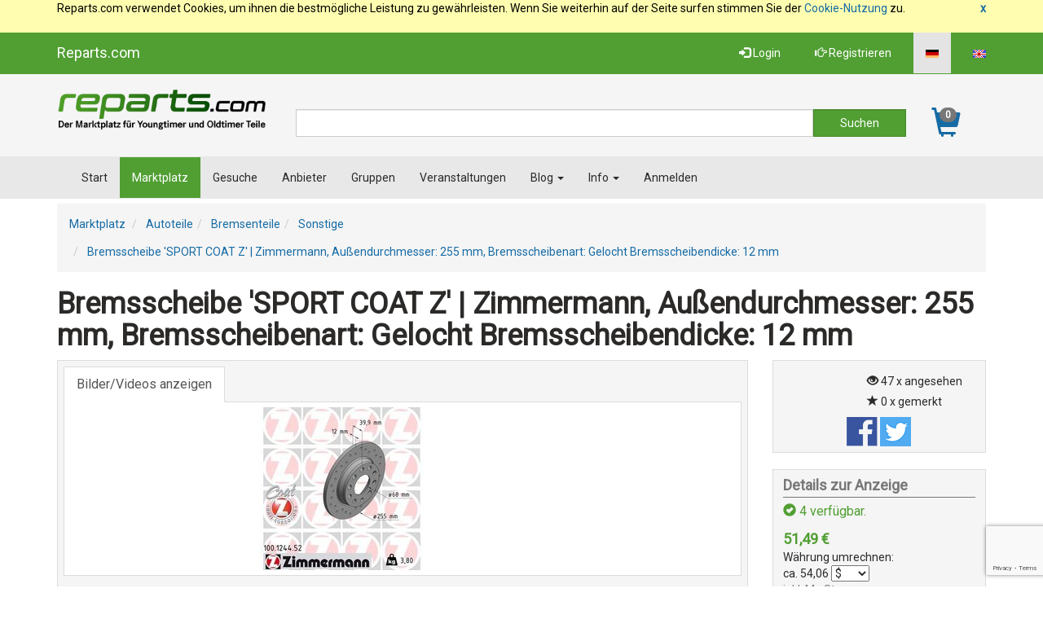

--- FILE ---
content_type: text/html; charset=UTF-8
request_url: https://reparts.com/de/anzeige/Autoteile/Bremsenteile/Sonstige/Bremsscheibe-SPORT-COAT-Z--Zimmermann-Aussendurchmesser-255-mm-Bremsscheibenart-Gelocht-Bremsscheibendicke-12-mm_950125
body_size: 12035
content:
<!DOCTYPE html>
<html>
<head>
    <title>Sonstige | Bremsscheibe 'SPORT COAT Z' | Zimmermann, Außendurchmesser: 255 mm, Bremsscheibenart: Gelocht Bremsscheibendicke: 12 mm - Reparts.com</title>
	<meta http-equiv="content-type" content="text/html; charset=UTF-8" />
    <link rel="alternate" hreflang="de" href="https://reparts.com/de/anzeige/Autoteile/Bremsenteile/Sonstige/Bremsscheibe-SPORT-COAT-Z--Zimmermann-Aussendurchmesser-255-mm-Bremsscheibenart-Gelocht-Bremsscheibendicke-12-mm_950125">
<link rel="alternate" hreflang="en" href="https://reparts.com/en/marktplatz/marktplatz_anzeige,950125,Bremsscheibe-SPORT-COAT-Z--Zimmermann-Aussendurchmesser-255-mm-Bremsscheibenart-Gelocht-Bremsscheibendicke-12-mm.htm">

	 <meta name="description" content="Artikel-Eigenschaften: Außendurchmesser: 255 mm Bohrbild/Lochzahl: 10/5 Bremsscheibenart: Voll Bremsscheibenart: Gelocht Bremsscheibendicke: 12 mm Felge Lochzahl: 5 Gewicht:">
    <meta name="referrer" content="origin">
<meta name="robots" content="noindex,follow,noarchive"><meta name="geo.position" content="DE">
	<meta name="revisit-after" content="1 day">
<meta name="viewport" content="width=device-width, initial-scale=1.0">

    <script src="https://www.google.com/recaptcha/api.js?render=6Lfr62IaAAAAAMGm72HFnJrylzpjhORoJqxo1mOy"></script>

    
        
    
    <!-- Header -->
    
        <!-- for facebook and whatsapp -->
        <meta property="og:url" content="https://reparts.com/de/de/anzeige/Autoteile/Bremsenteile/Sonstige/Bremsscheibe-SPORT-COAT-Z--Zimmermann-Aussendurchmesser-255-mm-Bremsscheibenart-Gelocht-Bremsscheibendicke-12-mm_950125" />
        <meta property="og:type" content="product" />
        <meta property="og:title" content="Bremsscheibe &#039;SPORT COAT Z&#039; | Zimmermann, Au&szlig;endurchmesser: 255 mm, Bremsscheibenart: Gelocht Bremsscheibendicke: 12 mm" />
        <meta property="og:description" content="Artikel-Eigenschaften: Außendurchmesser: 255 mm Bohrbild/Lochzahl: 10/5 Bremsscheibenart: Voll Bremsscheibenart: Gelocht Bremsscheibendicke: 12 mm Felg ..." />
        
            <meta property="og:image" content="https://reparts.com/de/cache/marktplatz/anzeigen/a46/e83/5a4/950125/0.21519700_1650000403.jpg" />
            <meta property="og:image" content="https://reparts.com/de/cache/marktplatz/anzeigen/a46/e83/5a4/950125/0.21519700_1650000403.jpg" />
            <meta property="og:image:width" content="200" />
            <meta property="og:image:height" content="200" />
        
        <!-- -->

        <!-- for twitter -->
        <meta property="twiiter:card" content="summary" />
        <meta property="twiiter:title" content="Bremsscheibe &#039;SPORT COAT Z&#039; | Zimmermann, Au&szlig;endurchmesser: 255 mm, Bremsscheibenart: Gelocht Bremsscheibendicke: 12 mm" />
        <meta property="twitter:description" content="Artikel-Eigenschaften: Außendurchmesser: 255 mm Bohrbild/Lochzahl: 10/5 Bremsscheibenart: Voll B ..." />
        <meta property="twitter:image" content="https://reparts.com/de/cache/marktplatz/anzeigen/a46/e83/5a4/950125/0.21519700_1650000403.jpg" />
        <!-- -->
    
    

    <!-- Google Tag Manager -->
<script>(function(w,d,s,l,i){w[l]=w[l]||[];w[l].push({'gtm.start':
new Date().getTime(),event:'gtm.js'});var f=d.getElementsByTagName(s)[0],
j=d.createElement(s),dl=l!='dataLayer'?'&l='+l:'';j.async=true;j.src=
'https://www.googletagmanager.com/gtm.js?id='+i+dl;f.parentNode.insertBefore(j,f);
})(window,document,'script','dataLayer','GTM-MNMKLT8');</script>
<!-- End Google Tag Manager -->

    <link rel="stylesheet" type="text/css" href="/de/cache/design/resources/de/lib/jqueryui/css/theme/jqueryui.css?v=20170705" />
<link rel="stylesheet" type="text/css" href="/de/cache/design/resources/de/css/design.css?v=20180821" />
<link rel="stylesheet" type="text/css" href="/de/cache/design/resources/de/css/user.css?v=20180117" />
<link href="/de/cache/design/resources/de/lib/bootstrap-select/css/bootstrap-select.min.css?v=20170705" rel="stylesheet" type="text/css">

<!--[if lt IE 9]>
<script src="http://html5shim.googlecode.com/svn/trunk/html5.js"></script>
<![endif]-->
<script src="/de/cache/design/resources/de/js/scripts.js?v=20180117"></script>


</head>
<body>
<!-- Google Tag Manager (noscript) -->
<noscript><iframe src="https://www.googletagmanager.com/ns.html?id=GTM-MNMKLT8"
                  height="0" width="0" style="display:none;visibility:hidden"></iframe></noscript>
<!-- End Google Tag Manager (noscript) -->
    

<div class="cookie-warning">
    <div class="container">
        <a class="cookie-warning-close" href="#close">
            x
        </a>
        Reparts.com
        verwendet Cookies, um ihnen die bestmögliche Leistung zu gewährleisten. 
            Wenn Sie weiterhin auf der Seite surfen stimmen Sie der <a href="/de/info/datenschutzerklaerung.htm">Cookie-Nutzung</a> zu.
    </div>
</div>



<nav class="navbar navbar-default navbar-fixed-top" role="navigation" id="headerMenline">
    <div class="container">
        <div class="navbar-header">
            <button type="button" class="navbar-toggle" data-toggle="collapse" data-target="#navbarCollapseMenline">
                <span class="sr-only">Toggle navigation</span>
                <span class="icon-bar"></span>
                <span class="icon-bar"></span>
                <span class="icon-bar"></span>
            </button>
            <a class="navbar-brand visible-lg visible-md hidden-sm visible-xs" href="/de/index.htm">Reparts.com</a>
        </div>
        <div class="collapse navbar-collapse" id="navbarCollapseMenline">
        
            
            <ul class="nav navbar-nav navbar-right">
                
<li class="design-language active">
    <a href="#" onclick="return false;" >
    	<img src="/de/gfx/lang.de.gif" alt="aktuelle Sprache" />
    </a>
</li>


<li class="design-language">
    <a href="/en/marktplatz/marktplatz_anzeige,950125,Bremsscheibe-SPORT-COAT-Z--Zimmermann-Aussendurchmesser-255-mm-Bremsscheibenart-Gelocht-Bremsscheibendicke-12-mm.htm" class="design-language">
    	<img src="/de/gfx/lang.en.gif" alt="Umschalten auf andere Sprache" />
    </a>
</li>


            </ul>
            
            
            
            <ul class="nav navbar-nav navbar-right">
                <li class="dropdown">
                    <a class="dropdown-toggle" href="javascript:void(0);" id="login-button" data-toggle="dropdown"
                       aria-expanded="false" aria-haspopup="true">
                        <span class="glyphicon glyphicon-log-in"></span>
                        Login
                    </a>
                    <div id="loginDropdownDialog" class="dropdown-menu" role="menu" aria-labelledby="login-button">
                        <form method="post" action="/de/login.php" class="form">
                            <input name="forward" value="login" type="hidden" />
                            <div class="form-group">
                                <label for="loginUserInput">Benutzername</label>
                                <input class="form-control design-input-svg-user" type="text" name="user"
                                       id="loginUserInput" autofocus="autofocus">
                            </div>
                            
                            <div class="form-group">
                                <label for="loginUserPass">Passwort</label>
                                <input class="form-control design-input-svg-locked" type="password" name="pass" id="loginUserPass">
                            </div>
                
                            <div class="checkbox">
                                <label>
                                    <input type="checkbox" name="stay" value="1"> eingeloggt bleiben ?
                                </label>
                            </div>
                            <button class="btn btn-default" type="submit">
                                Login
                            </button>
                            <a href="/de/register/" class="btn btn-default">
                                Sind Sie neu?
                            </a>



                        </form>
                        <ul class="list-unstyled">
                            <li>
                                <a class="newpw" href="/de/system/login,lostpassword.htm">Passwort vergessen?</a>
                            </li>
                        </ul>
                        
                

                    </div>
                </li>
                <li>
                    <a title="Registrieren" href="/de/register/">
                        <span class="glyphicon glyphicon-hand-right"></span>
                        Registrieren
                    </a>
                </li>
            </ul>
        
        </div>
    </div>
</nav>


    <div class="design-header design-container-highlight">
    <div class="design-scroll-top">
        <a class="btn btn-default">
            <i class="glyphicon glyphicon-chevron-up"></i>
        </a>
    </div>
    <div class="container">
        <div class="design-header-search">
            <div class="design-header-search-logo">
                <a href="/de/" class="design-header-logo">
                    <img src="/de/cache/design/resources/de/images/logo.png" alt="Reparts.com" />
                </a>
            </div>
            <div class="design-header-search-form">
                <div class="headerSearchboxContainer ">
                    <div class="design-subtpl design-header-searchform">
    <form method="post" action="/de/marktplatz">
        <div class="design-header-search-form-inputs">
            <div class="design-header-search-form-text">
                <label class="sr-only" for="sfeld1">Suche</label>
                <input id="sfeld1" type="text" class="form-control" value="" autocomplete="off"
                       name="marketplace_fulltext_search[query]">
            </div>
            <div class="design-header-search-form-submit">
                <input type="submit" class="btn btn-info form-control" value="Suchen">
            </div>
        </div>
    </form>
</div>

                </div>
            </div>
            
            <div class="design-header-search-cart" id="ShoppingCartWidget">
                <a href="/de/marktplatz/cart.htm">
                    <i class="glyphicon glyphicon-shopping-cart"></i>
                    <span id="ShoppingCartWidgetCountItems">0</span>
                </a>
            </div>
            
        </div>
    </div>
    <nav class="navbar navbar-default" role="navigation" id="headerMenuMain">
        <div class="container">
            <div class="navbar-header">
                <button type="button" class="navbar-toggle" data-toggle="collapse" data-target="#navbarCollapseMain">
                    <span class="sr-only">Toggle navigation</span>
                    <span class="icon-bar"></span>
                    <span class="icon-bar"></span>
                    <span class="icon-bar"></span>
                </button>
            </div>
            <div class="collapse navbar-collapse" id="navbarCollapseMain">
                <ul class="nav navbar-nav">
                    <li class=" ">
	<a href="/de/index.htm"  title="Marktplatz f&uuml;r Youngtimer und Oldtimer Ersatzteile, Oldtimer Parts">Start </a>
    
</li><li class="active ">
	<a href="/de/marktplatz/"  title="Alle Autoteile">Marktplatz </a>
    
</li><li class=" ">
	<a href="/de/gesuche/"  title="">Gesuche </a>
    
</li><li class=" ">
	<a href="/de/anbieter/"  title="Unsere Anbieter in der &Uuml;bersicht">Anbieter </a>
    
</li><li class=" ">
	<a href="/de/groups/"  title="">Gruppen </a>
    
</li><li class=" ">
	<a href="/de/calendar_events/"  title="">Veranstaltungen </a>
    
</li><li class=" dropdown ">
	<a href="/de/blog/" class="dropdown-toggle" title="">Blog <b class="caret"></b></a>
    
		<ul class="dropdown-menu">
            <li class=" ">
	<a href="/de/blog/archiv.htm"  tabindex="-1" title="Archiv">Archiv</a>
    
</li>
		</ul>
	
</li><li class=" dropdown ">
	<a href="/de/info/" class="dropdown-toggle" title="">Info <b class="caret"></b></a>
    
		<ul class="dropdown-menu">
            <li class=" ">
	<a href="/de/info/teile-anbieten.htm"  tabindex="-1" title="">Teile anbieten</a>
    
</li><li class=" ">
	<a href="/de/info/faq.htm"  tabindex="-1" title="Hier finden Sie Informationen und wichtige Hinweise imm Umgang mit unserem Portal">Hilfe</a>
    
</li><li class=" ">
	<a href="/de/info/kontakt.htm"  tabindex="-1" title="So k&ouml;nnen Sie uns erreichen">Kontakt</a>
    
</li><li class=" ">
	<a href="/de/info/preise.htm"  tabindex="-1" title="Informationen und Preisstaffelung">Preise</a>
    
</li><li class=" ">
	<a href="/de/info/banner.htm"  tabindex="-1" title="Unsere Logos und Werbemittel">Link zu uns</a>
    
</li><li class=" ">
	<a href="/de/info/werbung.htm"  tabindex="-1" title="Bannerwerbung auf Reparts">Banner-Werbung</a>
    
</li><li class=" ">
	<a href="/de/info/partner.htm"  tabindex="-1" title="Unsere Partner">Partner</a>
    
</li><li class=" ">
	<a href="/de/info/agb.htm"  tabindex="-1" title="unsere AGB">AGB</a>
    
</li><li class=" ">
	<a href="/de/info/datenschutzerklaerung.htm"  tabindex="-1" title="Unsere Datenschutzerkl&auml;rung f&uuml;r die Verwendung von Cookies">Datenschutzerkl&auml;rung </a>
    
</li><li class=" ">
	<a href="/de/info/haftungsausschluss.htm"  tabindex="-1" title="allg. Haftungsausschluss und Nutzungshinweise">Haftungsausschluss</a>
    
</li><li class=" ">
	<a href="/de/info/impressum.htm"  tabindex="-1" title="Impressum">Impressum</a>
    
</li>
		</ul>
	
</li><li class=" ">
	<a href="/de/register/"  title="">Anmelden </a>
    
</li>
                </ul>
            </div>
        </div>
    </nav>
</div>
    
    
        
        <!-- Before content -->
    
    
    
    <div id="content" class="container content-marktplatz_anzeige">
        <!--suppress HtmlUnknownTarget -->








    <div class="text-box design-location">
        <div class="design-ariande design-ariande-marketplace">
            <div class="design-ariande design-ariande-marketplace">
    <ol class="breadcrumb">
        <li>
            <a href="/de/marktplatz/">
                Marktplatz
            </a>
        </li>
        <li>
    <a href="/de/marktplatz/Autoteile_60916">
        ﻿Autoteile
    </a>
</li><li>
    <a href="/de/marktplatz/Bremsenteile_60968">
        Bremsenteile
    </a>
</li><li>
    <a href="/de/marktplatz/Sonstige_60982">
        Sonstige
    </a>
</li><li>
    <a href="/de/anzeige/Autoteile/Bremsenteile/Sonstige/Bremsscheibe-SPORT-COAT-Z--Zimmermann-Aussendurchmesser-255-mm-Bremsscheibenart-Gelocht-Bremsscheibendicke-12-mm_950125">
        Bremsscheibe &#039;SPORT COAT Z&#039; | Zimmermann, Au&szlig;endurchmesser: 255 mm, Bremsscheibenart: Gelocht Bremsscheibendicke: 12 mm
    </a>
</li>
    </ol>
</div>
        </div>
    </div>

    <div class="item-content" itemscope itemtype="http://schema.org/Product">
        <div class="design-ad-details-title">
            <h1 itemprop="name">Bremsscheibe &#039;SPORT COAT Z&#039; | Zimmermann, Au&szlig;endurchmesser: 255 mm, Bremsscheibenart: Gelocht Bremsscheibendicke: 12 mm</h1>
        </div>

        

        <div class="row design-ad-details design-page-with-menu">
            <div class="design-page-content">
                




                <!-- Anzeige -->

    
    <div class="design-content-box">
        <ul class="nav nav-tabs">
            <li class="active">
                <a title="Bilder/Videos anzeigen"
                   href="#tab_images" data-toggle="tab">
                    Bilder/Videos anzeigen
                </a>
            </li>
            
            
            
            
        </ul>
        <div class="tab-content">
            <div id="tab_images" class="tab-pane active design-ad-details-images">
                <!--suppress HtmlUnknownTarget, XmlDuplicatedId, HtmlUnknownAttribute -->

    
        
            <a href="/de/cache/marktplatz/anzeigen/a46/e83/5a4/950125/0.21519700_1650000403.jpg" id="link_image" rel="lightbox-gallery galleryImagePreview"
               class="design-ad-details-images-big">
                <div class="design-ad-details-images-big-frame">
                    <img src="/de/cache/marktplatz/anzeigen/a46/e83/5a4/950125/2ab5c52bdac72fd76c95e78e021efc04750458.jpg" id="img_large" data-watchlist="1"
                         itemprop="image">
                </div>
            </a>
        
    



    


            </div>
            
            
            <div id="tab_files" class="tab-pane">
                <table class="table table-bordered table-striped table-condensed">
                    <thead>
                        <tr>
                            <th>Dateiname</th>
                            <th>Dateityp</th>
                        </tr>
                    </thead>
                    
                </table>
            </div>
            
        </div>

        
            
            <div class="marketplaceArticleAttributes">
                <fieldset class="fieldGroup">
    <legend>Allgemeine Angaben</legend>
    <dl class="dl-horizontal"><dt>Zustand:</dt>
            <dd>
                neu / unbenutzt</dd></dl>
</fieldset>

            </div>
            

            <div class="marketplaceArticleInfo">
                <ul class="nav nav-tabs">
                    <li class="active">
                        <a href="#marketplaceArticleDescription" data-toggle="tab">
                            <i class="icon-star"></i> Beschreibung
                        </a>
                    </li>
                    
                    
                    
                    
                        
                    
                </ul>
                <div class="tab-content">
                    <div class="tab-pane active" id="marketplaceArticleDescription" itemprop="description">
                        <div><p>Artikel-Eigenschaften: Au&szlig;endurchmesser: 255 mm Bohrbild/Lochzahl: 10/5 Bremsscheibenart: Voll Bremsscheibenart: Gelocht Bremsscheibendicke: 12 mm Felge Lochzahl: 5 Gewicht: 3,80 kg H&ouml;he: 40 mm Lochkreis-&Oslash;: 112 mm Mindestdicke: 10 mm Oberfl&auml;che: beschichtet Pr&uuml;fzeichen: ECE R90 APPROVED Zentrierungsdurchmesser: 68 mm</p><p>1-2 Werktage</p></div>

                    </div>
                    
                    
                    
                    
                </div>
            </div>
        
    </div>

    
    
    


            </div>
            <div class="design-page-menu">
                <div class="design-content-box design-ad-details-info">
    <div class="design-ad-status">
    
    
    
    
        
    
    
    </div>
    <div class="design-ad-stats">
        <div class="design-ad-stats-viewed" title="Anzeige 47x angesehen">
            <i class="glyphicon glyphicon-eye-open"></i> 47 x angesehen
        </div>
        <div class="design-ad-stats-memorized" title="Anzeige 0x gemerkt">
            <i class="glyphicon glyphicon-star"></i> 0 x gemerkt
        </div>
    </div>
    
    <div class="design-ad-stats-more">
        
        
    </div>
    
    <div class="design-social-share design-subtpl" style="text-align: center;">
        <!-- Facebook -->
        <a href="https://www.facebook.com/sharer/sharer.php?u=https://reparts.com/de/anzeige/Autoteile/Bremsenteile/Sonstige/Bremsscheibe-SPORT-COAT-Z--Zimmermann-Aussendurchmesser-255-mm-Bremsscheibenart-Gelocht-Bremsscheibendicke-12-mm_950125" rel="nofollow" target="_blank">
            <img src="/de/cache/design/resources/de/images/fb.png" width="38" height="36" />
        </a>
        <!-- Twitter -->
        <a href="https://twitter.com/intent/tweet?text=Bremsscheibe &#039;SPORT COAT Z&#039; | Zimmermann, Au&szlig;endurchmesser: 255 mm, Bremsscheibenart: Gelocht Bremsscheibendicke: 12 mm%20https://reparts.com/de/anzeige/Autoteile/Bremsenteile/Sonstige/Bremsscheibe-SPORT-COAT-Z--Zimmermann-Aussendurchmesser-255-mm-Bremsscheibenart-Gelocht-Bremsscheibendicke-12-mm_950125" rel="nofollow" target="_blank">
            <img src="/de/cache/design/resources/de/images/tw.png" width="38" height="36">
        </a>
        <!-- Whatsapp -->
        <a href="whatsapp://send?text=Bremsscheibe &#039;SPORT COAT Z&#039; | Zimmermann, Au&szlig;endurchmesser: 255 mm, Bremsscheibenart: Gelocht Bremsscheibendicke: 12 mm%20https://reparts.com/de/anzeige/Autoteile/Bremsenteile/Sonstige/Bremsscheibe-SPORT-COAT-Z--Zimmermann-Aussendurchmesser-255-mm-Bremsscheibenart-Gelocht-Bremsscheibendicke-12-mm_950125" class="visible-xs-inline-block visible-sm-inline-block" rel="nofollow" target="_blank">
            <img src="/de/cache/design/resources/de/images/wa.png" width="38" height="36">
        </a>
    </div>
</div>


<form id="form_buy" class="form-inline" onsubmit="addArticleToCartWrapper(this); return false;">
<input type="hidden" name="ID_AD_VARIANT" id="CART_VARIANT" value="" />

<div class="design-content-box design-ad-details-box design-ad-details-with-cart">
    <div class="design-ad-details-actions">
    
        <div class="heading">
            Details zur Anzeige
        </div>
        
        <div class="design-ad-details-price">
            
                
            
            <div itemprop="offers" itemscope itemtype="http://schema.org/Offer">
                <div class="design-ad-details-availability">
                    <link itemprop="availability" href="https://schema.org/InStock">
                    <i class="glyphicon glyphicon-ok-sign"></i>
                    <span id="marketplaceArticleQuanitityValue">4</span>
                    verfügbar.
                </div>
                
                        <div class="marketplaceArticlePrice">
                           <span id="marketplaceArticlePriceValue">
                               
                               <span itemprop="price" content="51.49">51,49</span>
                               <span itemprop="priceCurrency">€</span>
                           </span>
                        </div>
                    
                        
<script type="text/javascript" src="/de/cache/design/resources/de/lib/jquery.cookie/jquery.cookie.js"></script>
<script type="text/javascript">

function updateCurrencyConversion(input) {
    var currencyDiv = jQuery(input).closest(".currencyConversion");
    var currencyOption = jQuery(input).find("option:selected");
    var currencyValue = parseFloat( currencyDiv.attr("data-value") );
    var currencyRate = parseFloat( currencyOption.attr("data-ratio").replace(",", "\.") );
    var currencySymbol = currencyOption.attr("data-symbol");
    var currencyValueConverted = number_format(currencyValue * currencyRate * 100 / 100, 2, ',', '.');
    currencyDiv.find(".currencyConversionResult").html(currencyValueConverted);
    // Save selected currency to cookie
    jQuery.cookie('currencyConversion', currencyOption.attr("data-id"));
}

</script>
<div class="currencyConversion" data-value="51.49">
    Währung umrechnen:<br />
    <div>
        <span class="currencyConversionLead">ca.</span>
        <span class="currencyConversionResult">54,06</span>
        <select class="input-mini" onchange="updateCurrencyConversion(this);">
            <option data-id="1" data-ratio="1.0500000000" data-symbol="$" selected="selected">
    $
</option><option data-id="2" data-ratio="0.9900000000" data-symbol="CHF">
    CHF
</option><option data-id="3" data-ratio="4.6900000000" data-symbol="zł">
    zł
</option><option data-id="4" data-ratio="0.8768000000" data-symbol="&pound;">
    &pound;
</option><option data-id="5" data-ratio="1.0000000000" data-symbol="&euro;">
    &euro;
</option>
        </select>
    </div>
</div>

                    
                        <span class="text-muted">
                            

inkl. MwSt.




                        </span>
                        <br />
                    
                
            </div>
            
            
        </div>
        
        <div class="design-ad-details-buy">
        
            <div class="marketplaceArticleVisibleWhenNotAvailable" style="display: none;">
                <div class="alert alert-danger">
                    <button type="button" class="close" data-dismiss="alert">×</button>
                    <strong>Nicht verfügbar!</strong>
                    Der gewünschte Artikel ist leider nicht verfügbar.
                </div>
            </div>
            <div class="marketplaceArticleVisibleWhenAvailable">
            
            </div>
        
        </div>
        
    
    </div>
</div>


    <p>
        <a href="https://www.awin1.com/pclick.php?p=32100228419&a=386897&m=13928" target="_blank" class="btn btn-block btn-success" rel="nofollow">Zur Bestellung</a>
    </p>


</form>


<div class="design-content-box design-ad-details-box">
    <div class="design-ad-details-vendor">
        <div class="heading">
            Details zum Anbieter
        </div>
        <div>
            <div class="row">
    <div class="col-xs-5 col-xs-push-7 col-sm-12 col-sm-push-0 col-md-5 col-md-push-7 design-ad-details-vendor-logo">
        
            <img src="/de/cache/img/b258acdae75d2d1bab271b016995a057195300.jpg" />
        
        <div class="userBoxRating">
            
            
            
        </div>
    </div>
    <div class="col-xs-7 col-xs-pull-5 col-sm-12 col-sm-pull-0 col-md-7 col-md-pull-5 design-ad-details-vendor-details">
        <h4>kfzteile24 GmbH</h4>
        
        <div class="userBoxRating">
            
            
            
            
            
        </div>
    </div>
    <div class="col-xs-12 design-ad-details-vendor-menu">        
        <ul class="list-unstyled">
            
            
            
            
            
            <li class="">
                <a href="/de/anbieter/view_user_rating,kfzteile24,2086.htm">
                    <i class="glyphicon glyphicon-star"></i>
                    Bewertungen
                </a>
            </li>
            <li class="">
                <a href="/de/anbieter/view_user_contacts,kfzteile24,2086.htm">
                    <i class="glyphicon glyphicon-user"></i>
                    Kontakte
                </a>
            </li>
            
            <li class="">
                <a href="/de/anbieter/view_user_impressum,kfzteile24,2086.htm">
                    <i class="glyphicon glyphicon-info-sign"></i>
                    Impressum
                </a>
            </li>
            
        </ul>
    </div>
</div>
        </div>
    </div>
</div>

<div class="design-content-box design-ad-details-box">
    <div class="design-ad-details-actions">
        <div class="heading">
            Anfrage stellen
        </div>
        <script type="text/javascript" src="/de/cache/design/resources/de/lib/modernizr/modernizr.js"></script>
<script type="text/javascript">
    function sendKontakt() {
        var data = jQuery("#kform").serialize();
        jQuery.ajax({
            url: jQuery("#kform").attr('action'),
            type: 'POST',
            data: data,
            success: function(result) {
                jQuery("#sendContactButton").detach();
                $('#modalDialogContent').html(result);
            }
        });

        return false;
    }

    /*jQuery(function() {
        jQuery("#kform_embedded").submit(function(event) {
            event.preventDefault();
            var form = this;
            var data = jQuery(form).serialize();
            jQuery.ajax({
                url: jQuery(form).attr('action'),
                type: 'POST',
                data: data,
                success: function(result) {
                    if (result.success) {
                        jQuery(form).find(".text-danger").hide();
                        jQuery(form).find(".text-success").show();
                        jQuery(form).find(".design-contact-form-content").hide();
                    } else {
                        jQuery(form).find(".text-success").hide();
                        jQuery(form).find(".text-danger").html(result.error).show();
                    }
                }
            });
        });
        if (!Modernizr.inputtypes.date) {
            jQuery("#CONTACT_RENT_DATE_FROM").datepicker({
                dateFormat: 'dd.mm.yy',
                minDate: '',
                numberOfMonths: 2,
                onClose: function (dateStart) {
                    jQuery("#RENT_DATE_TO").datepicker("option", "minDate", dateStart);
                }
            });
            jQuery("#CONTACT_RENT_DATE_TO").datepicker({
                dateFormat: 'dd.mm.yy',
                minDate: '',
                numberOfMonths: 2,
                onClose: function (dateStart) {
                    jQuery("#RENT_DATE_FROM").datepicker("option", "maxDate", dateStart);
                }
            });
        }
    });*/

    'use strict';

    (function ($) {
        var ContactForm = function ($) {
            this.gCaptchaKey = '6Lfr62IaAAAAAMGm72HFnJrylzpjhORoJqxo1mOy';
            this.jQuery = $;
            this.$contactForm = this.jQuery('#kform_embedded');

            this.callbackEventCheckCaptcha = this.eventCheckCaptcha.bind(this);
            this.callbackEventProcessFormSubmit = this.eventProcessFormSubmit.bind(this);
            this.callbackEventProcessFormSubmitFailed = this.eventProcessFormSubmitFailed.bind(this);

            this.init();
        };

        ContactForm.prototype.eventCheckCaptcha = function (event) {
            event.preventDefault();
            let that = this;

            grecaptcha.ready(function() {
                // GANZ WICHTIG!!1!  Die Leerzeichen sind dazu damit die Template Engine nicht das Objekt kaputt macht!
                // { action: 'submit' }
                grecaptcha.execute(that.gCaptchaKey, { action: 'submit' })
                    .then(function (token) {
                        that.eventFormSubmit(token);
                    });
            });
        };

        ContactForm.prototype.eventFormSubmit = function (token) {
            let type = this.$contactForm.attr('method') || 'post';
            let data;
            let $disabled = this.jQuery(':input:disabled', this.$contactForm).removeAttr('disabled');

            this.jQuery('#form-gcaptcha-token', this.$contactForm).val(token);
            data = this.$contactForm.serialize();
            $disabled.attr('disabled', 'disabled');

            let request = {
                'data': data,
                'type': type,
                'url': this.$contactForm.attr('action')
            };
            this.jQuery.ajax(request)
                .done(this.callbackEventProcessFormSubmit)
                .fail(this.callbackEventProcessFormSubmitFailed);
        };

        ContactForm.prototype.eventProcessFormSubmit = function (data) {
            if (data.success) {
                this.$contactForm.find('.text-danger').hide();
                this.$contactForm.find('.text-success').show();
                this.$contactForm.find('.design-contact-form-content').hide();
            } else {
                this.showError(data.error);
            }
        };

        ContactForm.prototype.eventProcessFormSubmitFailed = function () {
            this.showError('Der Server konnte die Anfrage nicht verarbeiten, bitte versuchen Sie es später noch ' +
                'einmal.');
        };

        ContactForm.prototype.init = function () {
            if (!this.$contactForm.length) {
                return;
            }

            this.$contactForm.on('submit', this.callbackEventCheckCaptcha);
        };

        ContactForm.prototype.showError = function (error) {
            this.$contactForm.find('.text-success').hide();
            this.$contactForm.find('.text-danger').html(error).show();
        };

        $(document).ready(function () {
            new ContactForm($);

            if (!Modernizr.inputtypes.date) {
                $('#CONTACT_RENT_DATE_FROM').datepicker({
                    dateFormat: 'dd.mm.yy',
                    minDate: '',
                    numberOfMonths: 2,
                    onClose: function (dateStart) {
                        $('#RENT_DATE_TO').datepicker('option', 'minDate', dateStart);
                    }
                });
                $('#CONTACT_RENT_DATE_TO').datepicker({
                    dateFormat: 'dd.mm.yy',
                    minDate: '',
                    numberOfMonths: 2,
                    onClose: function (dateStart) {
                        $('#RENT_DATE_FROM').datepicker('option', 'maxDate', dateStart);
                    }
                });
            }
        });
    })(jQuery);
</script>



<form action="/de/index.php" method="post" id="kform_embedded" class="form-horizontal">
    <input type="hidden" name="page" value="marktplatz_kontakt" />
    <input type="hidden" name="frame" value="ajax" />
    <input type="hidden" name="ID_AD" value="950125" />
    <input type="hidden" name="ID_KAT" value="60982" />
    <input type="hidden" name="FK_USER" value="" />
    <input type="hidden" name="RETURN" value="json" />
    <input type="hidden" name="gcaptcha-token" id="form-gcaptcha-token" value="" />

    <p class="text-success" style="display: none;">
        Ihre Nachricht wurde erfolgreich zugestellt!
    </p>

    <p class="text-danger" style="display: none;">
        Fehler aufgetreten!
    </p>
    
    <div class="design-contact-form-content">
        
        <p>Sie sind nicht als Benutzer angemeldet. Bitte geben Sie Ihren Namen und Ihre Emailadresse an!</p>
    
        <div class="control-group">
            <label class="control-label">Ihr Name:</label>
    
            <div class="controls">
                <input class="form-control" type="text" name="SENDER" value=""/>
            </div>
        </div>
        <div class="control-group">
            <label class="control-label">Ihre E-Mail Adresse:</label>
    
            <div class="controls">
                <input class="form-control" type="email" name="SENDER_MAIL" value="" required />
            </div>
        </div>
        
    
        <div class="control-group">
            <label class="control-label">Betreff:</label>
    
            <div class="controls">
                <input class="form-control" type="text" name="SUBJECT" value=""/>
            </div>
        </div>
        
    
        <div class="control-group">
            <label class="control-label">Ihre Nachricht:</label>
    
            <div class="controls">
                <textarea class="form-control" id="CONTACT_BODY" name="BODY" rows="5"></textarea>
            </div>
        </div>
    
    
        
        <!--<p><strong>Bitte beantworten Sie die Sicherheitsfrage:</strong></p>
    
        <div class="control-group">
            <label class="control-label"><input type="hidden" name="ID_Q" value="19" /> Welches ist der erste Monat im Jahr?:</label>
    
            <div class="controls">
                <input class="form-control" type="text" name="ANSWER"/>
            </div>
        </div>-->
        
        
        <div class="control-group">
            <div class="control-label">
                <button type="submit" class="btn btn-primary">
                    Nachricht abschicken
                </button>
            </div>
        </div>
    </div>
</form>

    </div>
</div>


            </div>
        </div>
        <div class="row">
            <div class="col-sm-9">
                
            </div>
            <div class="col-sm-3">
                
<div>
    <div class="advertisement">
                <div class="ad-block">
<p>Werbung</p>
<div class="ad-320-200">
<script type='text/javascript'><!--//<![CDATA[
   var m3_u = (location.protocol=='https:'?'https://adserver.group/www/delivery/ajs.php':'http://adserver.group/www/delivery/ajs.php');
   var m3_r = Math.floor(Math.random()*99999999999);
   if (!document.MAX_used) document.MAX_used = ',';
   document.write ("<scr"+"ipt type='text/javascript' src='"+m3_u);
   document.write ("?zoneid=110&amp;block=1");
   document.write ('&amp;cb=' + m3_r);
   if (document.MAX_used != ',') document.write ("&amp;exclude=" + document.MAX_used);
   document.write (document.charset ? '&amp;charset='+document.charset : (document.characterSet ? '&amp;charset='+document.characterSet : ''));
   document.write ("&amp;loc=" + escape(window.location));
   if (document.referrer) document.write ("&amp;referer=" + escape(document.referrer));
   if (document.context) document.write ("&context=" + escape(document.context));
   if (document.mmm_fo) document.write ("&amp;mmm_fo=1");
   document.write ("'><\/scr"+"ipt>");
//]]>--></script><noscript><a href='http://adserver.group/www/delivery/ck.php?n=aa08003c&amp;cb=INSERT_RANDOM_NUMBER_HERE' target='_blank'><img src='http://adserver.group/www/delivery/avw.php?zoneid=110&amp;cb=INSERT_RANDOM_NUMBER_HERE&amp;n=aa08003c' border='0' alt='' /></a></noscript>
</div>
</div>
                </div>
<div class="well-box"> 
 	 <div class="heading">Empfehlen Sie diesen Artikel</div>
	
<div>
    <p>Besuchen Sie auch unsere Sozialmedia-Seiten</p>
<div class="btn-group social-buttons">
    <a href="https://www.facebook.com/RepartsCom/" class="btn btn-default" target="_blank" rel="nofollow">
        <i class="social social-facebook"></i>
    </a>
    <a href="https://plus.google.com/100410459854328387575/" class="btn btn-default" target="_blank" rel="nofollow">
        <i class="social social-google-plus"></i>
    </a>
    <a href="https://twitter.com/reparts_com" class="btn btn-default" target="_blank" rel="nofollow">
        <i class="social social-twitter"></i>
    </a>
</div>
</div>

</div>
</div>

            </div>
        </div>
    </div>



    </div>
    
    
        
        <!-- After content -->
    
    

    <div id="footer">
    <div class="container">
        <div class="row">
  <div class="col-xs-12 col-sm-4">
    <p>Copyright © 2026 reparts.com. Alle Rechte vorbehalten.</p>
    <p>Die auf dieser Seite verwendeten Produktbezeichnungen, Namen und Warenzeichen sind Eigentum der jeweiligen Firmen.</p>
    <p>Die Fotos und Texte auf dieser Seite sind möglicherweise urheberrechtlich geschützt. Wir raten dringend davon ab, diese zu kopieren oder zu verwenden.</p>
    <p>Mit der Benutzung dieser Seite erkennen Sie unsere <a href="/de/info/agb.htm">AGB</a> und die <a href="/de/info/datenschutzerklaerung.htm">Datenschutzerklärung</a> an.</p>
    
  </div>
  <div class="col-xs-12 col-sm-3">
    <ul>
      <li><a title="so erreichen Sie uns" href="/de/info/kontakt.htm">Kontakt</a></li>
      <li><a title="rechtliche Angaben" href="/de/info/impressum.htm">Impressum</a></li>
      <li><a title="unsere AGB" href="/de/info/agb.htm">AGB</a></li>
      <li><a title="Haftungsausschluss" href="/de/info/haftungsausschluss.htm">Haftungsaussschluß</a></li>
      <li><a title="Datenschutzerklärung" href="/de/info/datenschutzerklaerung.htm">Datenschutzerklärung</a></li>
      <li><a title="Lizenzen" href="/de/info/lizenzen.htm">Lizenzen</a></li>
      <li><a href="/de/info/faq.htm">FAQ</a></li>
      <li><a href="/de/shopverzeichnis/">Userübersicht</a></li>
      <li><a href="/de/groups/">Gruppenübersicht</a></li>  
      <li><a href="/de/sitemap/">Sitemap</a></li>  
      <li><a href="/de/changelog/">Änderungsprotokoll</a></li>  
    </ul>
  </div>
  <div class="col-xs-6 col-sm-2">
    <b>Newsletter</b>
   <p>
<div>
    Zum Newsletter anmelden
        <br/>
<form action="/de/info/newsletter.htm" method="post">
    <div class="input-group">
        <span class="input-group-addon">
            <i class="glyphicon glyphicon glyphicon-envelope"></i>
        </span>
        <input name="EMAIL" class="form-control" type="text" value="" placeholder="Emailadresse"
               required="required" type="email"/>
    </div>
    
    <div class="radio">
        <label>
            <input checked="checked" name="mode" type="radio" id="optionsRadios1" value="optin"/>
            Newsletter bestellen
        </label>
    </div>

    <div class="radio">
        <label>
            <input name="mode" type="radio" id="optionsRadios2" value="optout"/>
            Newsletter kündigen
        </label>
    </div>

    <input type="submit" value="Bestellen" class="btn btn-success"/>
</form>

</div>
</p>
  </div>
  <div class="col-xs-6 col-sm-3">
     <p>User jetzt online:
      <a title="Useronline" href="/de/useronline/">
        154
      </a> 
    </p>
    
<div>
    <p>Besuchen Sie auch unsere Sozialmedia-Seiten</p>
<div class="btn-group social-buttons">
    <a href="https://www.facebook.com/RepartsCom/" class="btn btn-default" target="_blank" rel="nofollow">
        <i class="social social-facebook"></i>
    </a>
    <a href="https://plus.google.com/100410459854328387575/" class="btn btn-default" target="_blank" rel="nofollow">
        <i class="social social-google-plus"></i>
    </a>
    <a href="https://twitter.com/reparts_com" class="btn btn-default" target="_blank" rel="nofollow">
        <i class="social social-twitter"></i>
    </a>
</div>
</div>

  </div>
</div>

<!-- Twitter universal website tag code -->
<script>
!function(e,t,n,s,u,a){e.twq||(s=e.twq=function(){s.exe?s.exe.apply(s,arguments):s.queue.push(arguments);
},s.version='1.1',s.queue=[],u=t.createElement(n),u.async=!0,u.src='//static.ads-twitter.com/uwt.js',
a=t.getElementsByTagName(n)[0],a.parentNode.insertBefore(u,a))}(window,document,'script');
// Insert Twitter Pixel ID and Standard Event data below
twq('init','nwcnw');
twq('track','PageView');
</script>
<!-- End Twitter universal website tag code -->
    </div>
</div>

	
    
        
    
    
    
    <script type="text/javascript" async defer src="https://maps.googleapis.com/maps/api/js?key=AIzaSyAadY_MnpS-PiWMZJ6Oqr6kCIDLMc5upjg"></script>
<script type="text/javascript">
jQuery(function() {
  log_statistics_hash();
});
</script>
    
    <!--
    <script src="/de/cache/design/resources/de/js/less.min.js" type="text/javascript"></script>
    -->
    
    <script type="text/javascript" src="/de/js/jquery-tooltip.js"></script>
    <script type="text/javascript" src="/de/cache/design/resources/de/js/ad.js"></script>
    
    <script type="text/javascript">
        var ebiz_trader_baseurl = '/de/';
    
        $(function() {
            $("#dialog").dialog( { autoOpen: false } );
            $("#dialog").dialog( "option", "width", 860 );
        });
    
    </script>
    

    <script type="text/javascript" src="/de/cache/design/resources/de/js/jquery.cookieBar.js"></script>
    <script type="text/javascript">
        jQuery(function() {
            jQuery('.cookie-warning').cookieBar({
                closeButton: '.cookie-warning-close'
            });
        });
    </script>


    <script type="text/javascript">
    jQuery(function() {
        // Focus username field on click
        jQuery("[data-toggle=dropdown][href=#login]").click(function(e) {
            // Execute after event was handled (login dialog was shown)
            window.setTimeout(function() {
                // Focus username field
                jQuery("#loginDropdownDialog input[name=user]").focus();
            });
        });
        // Prevent login menu from closing on clicks
        jQuery("#loginDropdownDialog").click(function(e) {
            e.stopPropagation();
        });
    });
    </script>

    <link rel="stylesheet" type="text/css" href="/de/cache/design/resources/de/lib/swiper/idangerous.swiper.css" />
    <script type="text/javascript" src="/de/cache/design/resources/de/lib/swiper/idangerous.swiper.min.js"></script>
    <script type="application/javascript" src="/de/cache/design/resources/de/lib/jqLoadImages/jqLoadImages.js"></script>
    <script type="text/javascript" src="/de/cache/design/resources/de/js/swiper-gallery.js"></script>
    
    <script type="text/javascript">
        function empfehlen()
        {
            ShowDialog(ebiz_trader_baseurl + "index.php?page=marktplatz_anzeige_empfehlen&_URL=/de/anzeige/Autoteile/Bremsenteile/Sonstige/Bremsscheibe-SPORT-COAT-Z--Zimmermann-Aussendurchmesser-255-mm-Bremsscheibenart-Gelocht-Bremsscheibendicke-12-mm_950125&frame=ajax", "Anzeige Empfehlen", "auto", "auto");
            return false;
        }

        function em_submit()
        {
            $.ajax({
                url: '{uri_base(index.php)}',
                type: 'POST',
                data: $('#sEmp').serialize(),
                success: function(result) {
                    var footer = jQuery('#modalDialogContent').html(result).find("#modalFooterContainer");
                    if (footer.length > 0) {
                        jQuery('#modalDialog').find('.modal-footer').replaceWith(footer.html());
                    }
                }
            });
        }

        function open_agbWiderruf()
        {
            ShowDialog(ebiz_trader_baseurl + 'index.php?page=anzeige_agb_widerruf&ID_AD=950125&frame=ajax', "AGB & Widerruf", 550, 400);
            return false;
        }

        function open_verstoss()
        {
            ShowDialog(ebiz_trader_baseurl + 'index.php?page=anzeige_melden&ID_AD=950125&frame=ajax', "Verstoß melden", 550, 400);
            return false;
        }

        function send_verstoss()
        {
            $.ajax({
                url: 		'/de/index.php',
                type: 		'POST',
                data:		$('#meldenform').serialize(),
                success: 	function(result) {
                    $('#modalDialogContent').html(result);
                }
            });
        }

        function initMapTab() {
            
        }

        function updateVariants() {
            jQuery.ajax({
                url: 		'/de/index.php?page=marktplatz_anzeige&ajax=variant_details&ID_ANZEIGE=950125',
                type: 		'POST',
                data:		jQuery('#form_buy').serialize(),
                success: 	function(result) {
                    if (result.ID_AD_VARIANT > 0) {
                        jQuery(".marketplaceArticleVisibleWhenAvailable").show();
                        jQuery(".marketplaceArticleVisibleWhenNotAvailable").hide();
                        // Variante, Preis und Menge updaten
                        jQuery("#CART_VARIANT").val(result.ID_AD_VARIANT);
                        jQuery("#marketplaceArticlePriceValue").html(result.PREIS);
                        jQuery("#marketplaceArticleQuanitityValue").html(result.MENGE);
                        // Buttons updaten
                        jQuery("#marketplaceArticleBuy").attr("href", result.LINK_BUY);
                        jQuery("#marketplaceArticleTrade").attr("href", result.LINK_TRADE);
                    } else {
                        jQuery(".marketplaceArticleVisibleWhenAvailable").hide();
                        jQuery(".marketplaceArticleVisibleWhenNotAvailable").show();
                        // Variante, Preis und Menge updaten
                        jQuery("#CART_VARIANT").val(0);
                        jQuery("#marketplaceArticlePriceValue").html((result.PREIS > 0 ? result.PREIS : "--.--"));
                        jQuery("#marketplaceArticleQuanitityValue").html(0);
                    }
                    jQuery("#tab_images").html(result.IMAGES);
                    swiperGalleryAutoload("#tab_images .design-ad-details-images-big, #tab_images .marketplaceArticleImagePreview");
                }
            });
        }

        function addArticleToCartWrapper(jsSource) {
            
            CartAddArticle('950125', jQuery('#CART_QUANTITY').val(), jQuery('#CART_VARIANT').val());
            
        }

    

        $(function() {
            getAdLikeButton('950125', ".adLikeButton");
            $(".adLikeButton").click(function() {
                toggleAdLike('950125', function(response) {
                    getAdLikeButton('950125', ".adLikeButton");
                    getAdLikeCount('950125', function(response) {
                        $(".adLikeCount").html(response.count + 'x');
                    })

                });

                return false;
            });
            AdReminderLoad('950125', 'adReminderLabel-950125', 'Produkt bereits gemerkt', 'Produkt merken');

            

            $('a[data-toggle="tab"][href="#tab_map"]').on('shown.bs.tab', function (e) {
                initMapTab();
            });

            jQuery('a[data-toggle="tab"][href="#marketplaceArticleAvailability"]').on('shown.bs.tab', function (e) {
                jQuery('#availability .calendar').fullCalendar('render');
            });

            jQuery('.design-social-share a').click(function(e) {
                e.preventDefault();
                var width = (jQuery(this).is("[data-width]") ? jQuery(this).attr("data-width") : 650);
                var height = (jQuery(this).is("[data-height]") ? jQuery(this).attr("data-height") : 485);
                var sbars = "no";
                var rsize = "no";
                var url = jQuery(this).attr("href");
                var win_name = width + height;
                var win_attr = "menubar=no,location=no,directories=no,toolbar=no,screenX=0,screenY=0";
                win_attr += ",width=" + width + ",height=" + height + ",scrollbars=" + sbars + ",resizable=" + rsize;
                var popupWindow = open(url, win_name, win_attr);
                if (popupWindow != null) popupWindow.focus();
            });

            
        });
    </script>

        <!-- Javascript includes -->
    <script type="application/ld+json">
        {
            "@context":     "http://schema.org",
            "@type":        "WebSite",
            "url":          "http://reparts.com",
            "potentialAction": {
                "@type":    "SearchAction",
                "target":   "http://reparts.com/index.php?SEARCH_PROXY=1&page=artikel-suche&PRODUKTNAME=&#123;search_term_string&#125;",
                "query-input":  "required name=search_term_string"
            }
        }
    </script>
   	
<script>(function(){function c(){var b=a.contentDocument||a.contentWindow.document;if(b){var d=b.createElement('script');d.innerHTML="window.__CF$cv$params={r:'9c0843d06f19cdd8',t:'MTc2ODg0NTk3NQ=='};var a=document.createElement('script');a.src='/cdn-cgi/challenge-platform/scripts/jsd/main.js';document.getElementsByTagName('head')[0].appendChild(a);";b.getElementsByTagName('head')[0].appendChild(d)}}if(document.body){var a=document.createElement('iframe');a.height=1;a.width=1;a.style.position='absolute';a.style.top=0;a.style.left=0;a.style.border='none';a.style.visibility='hidden';document.body.appendChild(a);if('loading'!==document.readyState)c();else if(window.addEventListener)document.addEventListener('DOMContentLoaded',c);else{var e=document.onreadystatechange||function(){};document.onreadystatechange=function(b){e(b);'loading'!==document.readyState&&(document.onreadystatechange=e,c())}}}})();</script></body>
</html>

--- FILE ---
content_type: text/html; charset=UTF-8
request_url: https://reparts.com/de/marktplatz/marktplatz_anzeige_gefallen,950125,get.htm?frame=ajax
body_size: 191
content:

	
			
		
	
	
	
		
            <div class="design-content-box align-center">
                <div class="row">
                    <div class="col-xs-12 col-md-12">
                        <h2 class="text-center">Als Benutzer anmelden</h2>

                        <p class="text-center lead">
                            Bitte melden Sie sich mit Ihrem Benutzernamen und Ihrem Passwort an.
                        </p>

                        <form method="post" target="_top" action="/de/login.php" class="">
                            <div class="row">
                                <div class="col-xs-12 col-md-6 col-md-pull-3 col-md-push-3 col-xs-pull-0 col-xs-push-0">
                                    <input type="hidden" name="dummy" value="" />
                                    
                                    <input type="hidden" name="redirect" value="marktplatz_anzeige_gefallen,950125,get.htm" />
                                    
                                    <input type="hidden" name="forward" value="login" />
                                    <div class="form-group">
                                        <label for="loginname">Benutzername:</label>
                                        <input class="form-control design-input-svg-user" type="text" name="user" id="loginname" maxlength="30" value="" />
                                    </div>
                                    <div class="form-group">
                                        <label for="loginpass">Passwort:</label>
                                        <input class="form-control design-input-svg-locked" type="password" name="pass" id="loginpass" maxlength="64" />
                                    </div>
                                    <div class="checkbox">
                                        <label>
                                            <input type="checkbox" name="stay" value="1"> eingeloggt bleiben?
                                        </label>
                                    </div>
                                    <button class="btn btn-default" type="submit" name="submit">
                                        Einloggen
                                    </button>
                                    <a href="/de/register/" class="btn btn-default">
                                        Sind Sie neu?
                                    </a>
                                    <ul class="list-unstyled">
                                        <li>
                                            <a class="newpw" href="/de/system/login,lostpassword.htm" title="Passwort anfordern" >Passwort vergessen?</a>
                                        </li>
                                    </ul>
                                    
                                </div>
                            </div>

                        </form>
                    </div>

                </div>
            </div>
		
	





--- FILE ---
content_type: text/html; charset=utf-8
request_url: https://www.google.com/recaptcha/api2/anchor?ar=1&k=6Lfr62IaAAAAAMGm72HFnJrylzpjhORoJqxo1mOy&co=aHR0cHM6Ly9yZXBhcnRzLmNvbTo0NDM.&hl=en&v=PoyoqOPhxBO7pBk68S4YbpHZ&size=invisible&anchor-ms=20000&execute-ms=30000&cb=t8wkfo767i06
body_size: 48891
content:
<!DOCTYPE HTML><html dir="ltr" lang="en"><head><meta http-equiv="Content-Type" content="text/html; charset=UTF-8">
<meta http-equiv="X-UA-Compatible" content="IE=edge">
<title>reCAPTCHA</title>
<style type="text/css">
/* cyrillic-ext */
@font-face {
  font-family: 'Roboto';
  font-style: normal;
  font-weight: 400;
  font-stretch: 100%;
  src: url(//fonts.gstatic.com/s/roboto/v48/KFO7CnqEu92Fr1ME7kSn66aGLdTylUAMa3GUBHMdazTgWw.woff2) format('woff2');
  unicode-range: U+0460-052F, U+1C80-1C8A, U+20B4, U+2DE0-2DFF, U+A640-A69F, U+FE2E-FE2F;
}
/* cyrillic */
@font-face {
  font-family: 'Roboto';
  font-style: normal;
  font-weight: 400;
  font-stretch: 100%;
  src: url(//fonts.gstatic.com/s/roboto/v48/KFO7CnqEu92Fr1ME7kSn66aGLdTylUAMa3iUBHMdazTgWw.woff2) format('woff2');
  unicode-range: U+0301, U+0400-045F, U+0490-0491, U+04B0-04B1, U+2116;
}
/* greek-ext */
@font-face {
  font-family: 'Roboto';
  font-style: normal;
  font-weight: 400;
  font-stretch: 100%;
  src: url(//fonts.gstatic.com/s/roboto/v48/KFO7CnqEu92Fr1ME7kSn66aGLdTylUAMa3CUBHMdazTgWw.woff2) format('woff2');
  unicode-range: U+1F00-1FFF;
}
/* greek */
@font-face {
  font-family: 'Roboto';
  font-style: normal;
  font-weight: 400;
  font-stretch: 100%;
  src: url(//fonts.gstatic.com/s/roboto/v48/KFO7CnqEu92Fr1ME7kSn66aGLdTylUAMa3-UBHMdazTgWw.woff2) format('woff2');
  unicode-range: U+0370-0377, U+037A-037F, U+0384-038A, U+038C, U+038E-03A1, U+03A3-03FF;
}
/* math */
@font-face {
  font-family: 'Roboto';
  font-style: normal;
  font-weight: 400;
  font-stretch: 100%;
  src: url(//fonts.gstatic.com/s/roboto/v48/KFO7CnqEu92Fr1ME7kSn66aGLdTylUAMawCUBHMdazTgWw.woff2) format('woff2');
  unicode-range: U+0302-0303, U+0305, U+0307-0308, U+0310, U+0312, U+0315, U+031A, U+0326-0327, U+032C, U+032F-0330, U+0332-0333, U+0338, U+033A, U+0346, U+034D, U+0391-03A1, U+03A3-03A9, U+03B1-03C9, U+03D1, U+03D5-03D6, U+03F0-03F1, U+03F4-03F5, U+2016-2017, U+2034-2038, U+203C, U+2040, U+2043, U+2047, U+2050, U+2057, U+205F, U+2070-2071, U+2074-208E, U+2090-209C, U+20D0-20DC, U+20E1, U+20E5-20EF, U+2100-2112, U+2114-2115, U+2117-2121, U+2123-214F, U+2190, U+2192, U+2194-21AE, U+21B0-21E5, U+21F1-21F2, U+21F4-2211, U+2213-2214, U+2216-22FF, U+2308-230B, U+2310, U+2319, U+231C-2321, U+2336-237A, U+237C, U+2395, U+239B-23B7, U+23D0, U+23DC-23E1, U+2474-2475, U+25AF, U+25B3, U+25B7, U+25BD, U+25C1, U+25CA, U+25CC, U+25FB, U+266D-266F, U+27C0-27FF, U+2900-2AFF, U+2B0E-2B11, U+2B30-2B4C, U+2BFE, U+3030, U+FF5B, U+FF5D, U+1D400-1D7FF, U+1EE00-1EEFF;
}
/* symbols */
@font-face {
  font-family: 'Roboto';
  font-style: normal;
  font-weight: 400;
  font-stretch: 100%;
  src: url(//fonts.gstatic.com/s/roboto/v48/KFO7CnqEu92Fr1ME7kSn66aGLdTylUAMaxKUBHMdazTgWw.woff2) format('woff2');
  unicode-range: U+0001-000C, U+000E-001F, U+007F-009F, U+20DD-20E0, U+20E2-20E4, U+2150-218F, U+2190, U+2192, U+2194-2199, U+21AF, U+21E6-21F0, U+21F3, U+2218-2219, U+2299, U+22C4-22C6, U+2300-243F, U+2440-244A, U+2460-24FF, U+25A0-27BF, U+2800-28FF, U+2921-2922, U+2981, U+29BF, U+29EB, U+2B00-2BFF, U+4DC0-4DFF, U+FFF9-FFFB, U+10140-1018E, U+10190-1019C, U+101A0, U+101D0-101FD, U+102E0-102FB, U+10E60-10E7E, U+1D2C0-1D2D3, U+1D2E0-1D37F, U+1F000-1F0FF, U+1F100-1F1AD, U+1F1E6-1F1FF, U+1F30D-1F30F, U+1F315, U+1F31C, U+1F31E, U+1F320-1F32C, U+1F336, U+1F378, U+1F37D, U+1F382, U+1F393-1F39F, U+1F3A7-1F3A8, U+1F3AC-1F3AF, U+1F3C2, U+1F3C4-1F3C6, U+1F3CA-1F3CE, U+1F3D4-1F3E0, U+1F3ED, U+1F3F1-1F3F3, U+1F3F5-1F3F7, U+1F408, U+1F415, U+1F41F, U+1F426, U+1F43F, U+1F441-1F442, U+1F444, U+1F446-1F449, U+1F44C-1F44E, U+1F453, U+1F46A, U+1F47D, U+1F4A3, U+1F4B0, U+1F4B3, U+1F4B9, U+1F4BB, U+1F4BF, U+1F4C8-1F4CB, U+1F4D6, U+1F4DA, U+1F4DF, U+1F4E3-1F4E6, U+1F4EA-1F4ED, U+1F4F7, U+1F4F9-1F4FB, U+1F4FD-1F4FE, U+1F503, U+1F507-1F50B, U+1F50D, U+1F512-1F513, U+1F53E-1F54A, U+1F54F-1F5FA, U+1F610, U+1F650-1F67F, U+1F687, U+1F68D, U+1F691, U+1F694, U+1F698, U+1F6AD, U+1F6B2, U+1F6B9-1F6BA, U+1F6BC, U+1F6C6-1F6CF, U+1F6D3-1F6D7, U+1F6E0-1F6EA, U+1F6F0-1F6F3, U+1F6F7-1F6FC, U+1F700-1F7FF, U+1F800-1F80B, U+1F810-1F847, U+1F850-1F859, U+1F860-1F887, U+1F890-1F8AD, U+1F8B0-1F8BB, U+1F8C0-1F8C1, U+1F900-1F90B, U+1F93B, U+1F946, U+1F984, U+1F996, U+1F9E9, U+1FA00-1FA6F, U+1FA70-1FA7C, U+1FA80-1FA89, U+1FA8F-1FAC6, U+1FACE-1FADC, U+1FADF-1FAE9, U+1FAF0-1FAF8, U+1FB00-1FBFF;
}
/* vietnamese */
@font-face {
  font-family: 'Roboto';
  font-style: normal;
  font-weight: 400;
  font-stretch: 100%;
  src: url(//fonts.gstatic.com/s/roboto/v48/KFO7CnqEu92Fr1ME7kSn66aGLdTylUAMa3OUBHMdazTgWw.woff2) format('woff2');
  unicode-range: U+0102-0103, U+0110-0111, U+0128-0129, U+0168-0169, U+01A0-01A1, U+01AF-01B0, U+0300-0301, U+0303-0304, U+0308-0309, U+0323, U+0329, U+1EA0-1EF9, U+20AB;
}
/* latin-ext */
@font-face {
  font-family: 'Roboto';
  font-style: normal;
  font-weight: 400;
  font-stretch: 100%;
  src: url(//fonts.gstatic.com/s/roboto/v48/KFO7CnqEu92Fr1ME7kSn66aGLdTylUAMa3KUBHMdazTgWw.woff2) format('woff2');
  unicode-range: U+0100-02BA, U+02BD-02C5, U+02C7-02CC, U+02CE-02D7, U+02DD-02FF, U+0304, U+0308, U+0329, U+1D00-1DBF, U+1E00-1E9F, U+1EF2-1EFF, U+2020, U+20A0-20AB, U+20AD-20C0, U+2113, U+2C60-2C7F, U+A720-A7FF;
}
/* latin */
@font-face {
  font-family: 'Roboto';
  font-style: normal;
  font-weight: 400;
  font-stretch: 100%;
  src: url(//fonts.gstatic.com/s/roboto/v48/KFO7CnqEu92Fr1ME7kSn66aGLdTylUAMa3yUBHMdazQ.woff2) format('woff2');
  unicode-range: U+0000-00FF, U+0131, U+0152-0153, U+02BB-02BC, U+02C6, U+02DA, U+02DC, U+0304, U+0308, U+0329, U+2000-206F, U+20AC, U+2122, U+2191, U+2193, U+2212, U+2215, U+FEFF, U+FFFD;
}
/* cyrillic-ext */
@font-face {
  font-family: 'Roboto';
  font-style: normal;
  font-weight: 500;
  font-stretch: 100%;
  src: url(//fonts.gstatic.com/s/roboto/v48/KFO7CnqEu92Fr1ME7kSn66aGLdTylUAMa3GUBHMdazTgWw.woff2) format('woff2');
  unicode-range: U+0460-052F, U+1C80-1C8A, U+20B4, U+2DE0-2DFF, U+A640-A69F, U+FE2E-FE2F;
}
/* cyrillic */
@font-face {
  font-family: 'Roboto';
  font-style: normal;
  font-weight: 500;
  font-stretch: 100%;
  src: url(//fonts.gstatic.com/s/roboto/v48/KFO7CnqEu92Fr1ME7kSn66aGLdTylUAMa3iUBHMdazTgWw.woff2) format('woff2');
  unicode-range: U+0301, U+0400-045F, U+0490-0491, U+04B0-04B1, U+2116;
}
/* greek-ext */
@font-face {
  font-family: 'Roboto';
  font-style: normal;
  font-weight: 500;
  font-stretch: 100%;
  src: url(//fonts.gstatic.com/s/roboto/v48/KFO7CnqEu92Fr1ME7kSn66aGLdTylUAMa3CUBHMdazTgWw.woff2) format('woff2');
  unicode-range: U+1F00-1FFF;
}
/* greek */
@font-face {
  font-family: 'Roboto';
  font-style: normal;
  font-weight: 500;
  font-stretch: 100%;
  src: url(//fonts.gstatic.com/s/roboto/v48/KFO7CnqEu92Fr1ME7kSn66aGLdTylUAMa3-UBHMdazTgWw.woff2) format('woff2');
  unicode-range: U+0370-0377, U+037A-037F, U+0384-038A, U+038C, U+038E-03A1, U+03A3-03FF;
}
/* math */
@font-face {
  font-family: 'Roboto';
  font-style: normal;
  font-weight: 500;
  font-stretch: 100%;
  src: url(//fonts.gstatic.com/s/roboto/v48/KFO7CnqEu92Fr1ME7kSn66aGLdTylUAMawCUBHMdazTgWw.woff2) format('woff2');
  unicode-range: U+0302-0303, U+0305, U+0307-0308, U+0310, U+0312, U+0315, U+031A, U+0326-0327, U+032C, U+032F-0330, U+0332-0333, U+0338, U+033A, U+0346, U+034D, U+0391-03A1, U+03A3-03A9, U+03B1-03C9, U+03D1, U+03D5-03D6, U+03F0-03F1, U+03F4-03F5, U+2016-2017, U+2034-2038, U+203C, U+2040, U+2043, U+2047, U+2050, U+2057, U+205F, U+2070-2071, U+2074-208E, U+2090-209C, U+20D0-20DC, U+20E1, U+20E5-20EF, U+2100-2112, U+2114-2115, U+2117-2121, U+2123-214F, U+2190, U+2192, U+2194-21AE, U+21B0-21E5, U+21F1-21F2, U+21F4-2211, U+2213-2214, U+2216-22FF, U+2308-230B, U+2310, U+2319, U+231C-2321, U+2336-237A, U+237C, U+2395, U+239B-23B7, U+23D0, U+23DC-23E1, U+2474-2475, U+25AF, U+25B3, U+25B7, U+25BD, U+25C1, U+25CA, U+25CC, U+25FB, U+266D-266F, U+27C0-27FF, U+2900-2AFF, U+2B0E-2B11, U+2B30-2B4C, U+2BFE, U+3030, U+FF5B, U+FF5D, U+1D400-1D7FF, U+1EE00-1EEFF;
}
/* symbols */
@font-face {
  font-family: 'Roboto';
  font-style: normal;
  font-weight: 500;
  font-stretch: 100%;
  src: url(//fonts.gstatic.com/s/roboto/v48/KFO7CnqEu92Fr1ME7kSn66aGLdTylUAMaxKUBHMdazTgWw.woff2) format('woff2');
  unicode-range: U+0001-000C, U+000E-001F, U+007F-009F, U+20DD-20E0, U+20E2-20E4, U+2150-218F, U+2190, U+2192, U+2194-2199, U+21AF, U+21E6-21F0, U+21F3, U+2218-2219, U+2299, U+22C4-22C6, U+2300-243F, U+2440-244A, U+2460-24FF, U+25A0-27BF, U+2800-28FF, U+2921-2922, U+2981, U+29BF, U+29EB, U+2B00-2BFF, U+4DC0-4DFF, U+FFF9-FFFB, U+10140-1018E, U+10190-1019C, U+101A0, U+101D0-101FD, U+102E0-102FB, U+10E60-10E7E, U+1D2C0-1D2D3, U+1D2E0-1D37F, U+1F000-1F0FF, U+1F100-1F1AD, U+1F1E6-1F1FF, U+1F30D-1F30F, U+1F315, U+1F31C, U+1F31E, U+1F320-1F32C, U+1F336, U+1F378, U+1F37D, U+1F382, U+1F393-1F39F, U+1F3A7-1F3A8, U+1F3AC-1F3AF, U+1F3C2, U+1F3C4-1F3C6, U+1F3CA-1F3CE, U+1F3D4-1F3E0, U+1F3ED, U+1F3F1-1F3F3, U+1F3F5-1F3F7, U+1F408, U+1F415, U+1F41F, U+1F426, U+1F43F, U+1F441-1F442, U+1F444, U+1F446-1F449, U+1F44C-1F44E, U+1F453, U+1F46A, U+1F47D, U+1F4A3, U+1F4B0, U+1F4B3, U+1F4B9, U+1F4BB, U+1F4BF, U+1F4C8-1F4CB, U+1F4D6, U+1F4DA, U+1F4DF, U+1F4E3-1F4E6, U+1F4EA-1F4ED, U+1F4F7, U+1F4F9-1F4FB, U+1F4FD-1F4FE, U+1F503, U+1F507-1F50B, U+1F50D, U+1F512-1F513, U+1F53E-1F54A, U+1F54F-1F5FA, U+1F610, U+1F650-1F67F, U+1F687, U+1F68D, U+1F691, U+1F694, U+1F698, U+1F6AD, U+1F6B2, U+1F6B9-1F6BA, U+1F6BC, U+1F6C6-1F6CF, U+1F6D3-1F6D7, U+1F6E0-1F6EA, U+1F6F0-1F6F3, U+1F6F7-1F6FC, U+1F700-1F7FF, U+1F800-1F80B, U+1F810-1F847, U+1F850-1F859, U+1F860-1F887, U+1F890-1F8AD, U+1F8B0-1F8BB, U+1F8C0-1F8C1, U+1F900-1F90B, U+1F93B, U+1F946, U+1F984, U+1F996, U+1F9E9, U+1FA00-1FA6F, U+1FA70-1FA7C, U+1FA80-1FA89, U+1FA8F-1FAC6, U+1FACE-1FADC, U+1FADF-1FAE9, U+1FAF0-1FAF8, U+1FB00-1FBFF;
}
/* vietnamese */
@font-face {
  font-family: 'Roboto';
  font-style: normal;
  font-weight: 500;
  font-stretch: 100%;
  src: url(//fonts.gstatic.com/s/roboto/v48/KFO7CnqEu92Fr1ME7kSn66aGLdTylUAMa3OUBHMdazTgWw.woff2) format('woff2');
  unicode-range: U+0102-0103, U+0110-0111, U+0128-0129, U+0168-0169, U+01A0-01A1, U+01AF-01B0, U+0300-0301, U+0303-0304, U+0308-0309, U+0323, U+0329, U+1EA0-1EF9, U+20AB;
}
/* latin-ext */
@font-face {
  font-family: 'Roboto';
  font-style: normal;
  font-weight: 500;
  font-stretch: 100%;
  src: url(//fonts.gstatic.com/s/roboto/v48/KFO7CnqEu92Fr1ME7kSn66aGLdTylUAMa3KUBHMdazTgWw.woff2) format('woff2');
  unicode-range: U+0100-02BA, U+02BD-02C5, U+02C7-02CC, U+02CE-02D7, U+02DD-02FF, U+0304, U+0308, U+0329, U+1D00-1DBF, U+1E00-1E9F, U+1EF2-1EFF, U+2020, U+20A0-20AB, U+20AD-20C0, U+2113, U+2C60-2C7F, U+A720-A7FF;
}
/* latin */
@font-face {
  font-family: 'Roboto';
  font-style: normal;
  font-weight: 500;
  font-stretch: 100%;
  src: url(//fonts.gstatic.com/s/roboto/v48/KFO7CnqEu92Fr1ME7kSn66aGLdTylUAMa3yUBHMdazQ.woff2) format('woff2');
  unicode-range: U+0000-00FF, U+0131, U+0152-0153, U+02BB-02BC, U+02C6, U+02DA, U+02DC, U+0304, U+0308, U+0329, U+2000-206F, U+20AC, U+2122, U+2191, U+2193, U+2212, U+2215, U+FEFF, U+FFFD;
}
/* cyrillic-ext */
@font-face {
  font-family: 'Roboto';
  font-style: normal;
  font-weight: 900;
  font-stretch: 100%;
  src: url(//fonts.gstatic.com/s/roboto/v48/KFO7CnqEu92Fr1ME7kSn66aGLdTylUAMa3GUBHMdazTgWw.woff2) format('woff2');
  unicode-range: U+0460-052F, U+1C80-1C8A, U+20B4, U+2DE0-2DFF, U+A640-A69F, U+FE2E-FE2F;
}
/* cyrillic */
@font-face {
  font-family: 'Roboto';
  font-style: normal;
  font-weight: 900;
  font-stretch: 100%;
  src: url(//fonts.gstatic.com/s/roboto/v48/KFO7CnqEu92Fr1ME7kSn66aGLdTylUAMa3iUBHMdazTgWw.woff2) format('woff2');
  unicode-range: U+0301, U+0400-045F, U+0490-0491, U+04B0-04B1, U+2116;
}
/* greek-ext */
@font-face {
  font-family: 'Roboto';
  font-style: normal;
  font-weight: 900;
  font-stretch: 100%;
  src: url(//fonts.gstatic.com/s/roboto/v48/KFO7CnqEu92Fr1ME7kSn66aGLdTylUAMa3CUBHMdazTgWw.woff2) format('woff2');
  unicode-range: U+1F00-1FFF;
}
/* greek */
@font-face {
  font-family: 'Roboto';
  font-style: normal;
  font-weight: 900;
  font-stretch: 100%;
  src: url(//fonts.gstatic.com/s/roboto/v48/KFO7CnqEu92Fr1ME7kSn66aGLdTylUAMa3-UBHMdazTgWw.woff2) format('woff2');
  unicode-range: U+0370-0377, U+037A-037F, U+0384-038A, U+038C, U+038E-03A1, U+03A3-03FF;
}
/* math */
@font-face {
  font-family: 'Roboto';
  font-style: normal;
  font-weight: 900;
  font-stretch: 100%;
  src: url(//fonts.gstatic.com/s/roboto/v48/KFO7CnqEu92Fr1ME7kSn66aGLdTylUAMawCUBHMdazTgWw.woff2) format('woff2');
  unicode-range: U+0302-0303, U+0305, U+0307-0308, U+0310, U+0312, U+0315, U+031A, U+0326-0327, U+032C, U+032F-0330, U+0332-0333, U+0338, U+033A, U+0346, U+034D, U+0391-03A1, U+03A3-03A9, U+03B1-03C9, U+03D1, U+03D5-03D6, U+03F0-03F1, U+03F4-03F5, U+2016-2017, U+2034-2038, U+203C, U+2040, U+2043, U+2047, U+2050, U+2057, U+205F, U+2070-2071, U+2074-208E, U+2090-209C, U+20D0-20DC, U+20E1, U+20E5-20EF, U+2100-2112, U+2114-2115, U+2117-2121, U+2123-214F, U+2190, U+2192, U+2194-21AE, U+21B0-21E5, U+21F1-21F2, U+21F4-2211, U+2213-2214, U+2216-22FF, U+2308-230B, U+2310, U+2319, U+231C-2321, U+2336-237A, U+237C, U+2395, U+239B-23B7, U+23D0, U+23DC-23E1, U+2474-2475, U+25AF, U+25B3, U+25B7, U+25BD, U+25C1, U+25CA, U+25CC, U+25FB, U+266D-266F, U+27C0-27FF, U+2900-2AFF, U+2B0E-2B11, U+2B30-2B4C, U+2BFE, U+3030, U+FF5B, U+FF5D, U+1D400-1D7FF, U+1EE00-1EEFF;
}
/* symbols */
@font-face {
  font-family: 'Roboto';
  font-style: normal;
  font-weight: 900;
  font-stretch: 100%;
  src: url(//fonts.gstatic.com/s/roboto/v48/KFO7CnqEu92Fr1ME7kSn66aGLdTylUAMaxKUBHMdazTgWw.woff2) format('woff2');
  unicode-range: U+0001-000C, U+000E-001F, U+007F-009F, U+20DD-20E0, U+20E2-20E4, U+2150-218F, U+2190, U+2192, U+2194-2199, U+21AF, U+21E6-21F0, U+21F3, U+2218-2219, U+2299, U+22C4-22C6, U+2300-243F, U+2440-244A, U+2460-24FF, U+25A0-27BF, U+2800-28FF, U+2921-2922, U+2981, U+29BF, U+29EB, U+2B00-2BFF, U+4DC0-4DFF, U+FFF9-FFFB, U+10140-1018E, U+10190-1019C, U+101A0, U+101D0-101FD, U+102E0-102FB, U+10E60-10E7E, U+1D2C0-1D2D3, U+1D2E0-1D37F, U+1F000-1F0FF, U+1F100-1F1AD, U+1F1E6-1F1FF, U+1F30D-1F30F, U+1F315, U+1F31C, U+1F31E, U+1F320-1F32C, U+1F336, U+1F378, U+1F37D, U+1F382, U+1F393-1F39F, U+1F3A7-1F3A8, U+1F3AC-1F3AF, U+1F3C2, U+1F3C4-1F3C6, U+1F3CA-1F3CE, U+1F3D4-1F3E0, U+1F3ED, U+1F3F1-1F3F3, U+1F3F5-1F3F7, U+1F408, U+1F415, U+1F41F, U+1F426, U+1F43F, U+1F441-1F442, U+1F444, U+1F446-1F449, U+1F44C-1F44E, U+1F453, U+1F46A, U+1F47D, U+1F4A3, U+1F4B0, U+1F4B3, U+1F4B9, U+1F4BB, U+1F4BF, U+1F4C8-1F4CB, U+1F4D6, U+1F4DA, U+1F4DF, U+1F4E3-1F4E6, U+1F4EA-1F4ED, U+1F4F7, U+1F4F9-1F4FB, U+1F4FD-1F4FE, U+1F503, U+1F507-1F50B, U+1F50D, U+1F512-1F513, U+1F53E-1F54A, U+1F54F-1F5FA, U+1F610, U+1F650-1F67F, U+1F687, U+1F68D, U+1F691, U+1F694, U+1F698, U+1F6AD, U+1F6B2, U+1F6B9-1F6BA, U+1F6BC, U+1F6C6-1F6CF, U+1F6D3-1F6D7, U+1F6E0-1F6EA, U+1F6F0-1F6F3, U+1F6F7-1F6FC, U+1F700-1F7FF, U+1F800-1F80B, U+1F810-1F847, U+1F850-1F859, U+1F860-1F887, U+1F890-1F8AD, U+1F8B0-1F8BB, U+1F8C0-1F8C1, U+1F900-1F90B, U+1F93B, U+1F946, U+1F984, U+1F996, U+1F9E9, U+1FA00-1FA6F, U+1FA70-1FA7C, U+1FA80-1FA89, U+1FA8F-1FAC6, U+1FACE-1FADC, U+1FADF-1FAE9, U+1FAF0-1FAF8, U+1FB00-1FBFF;
}
/* vietnamese */
@font-face {
  font-family: 'Roboto';
  font-style: normal;
  font-weight: 900;
  font-stretch: 100%;
  src: url(//fonts.gstatic.com/s/roboto/v48/KFO7CnqEu92Fr1ME7kSn66aGLdTylUAMa3OUBHMdazTgWw.woff2) format('woff2');
  unicode-range: U+0102-0103, U+0110-0111, U+0128-0129, U+0168-0169, U+01A0-01A1, U+01AF-01B0, U+0300-0301, U+0303-0304, U+0308-0309, U+0323, U+0329, U+1EA0-1EF9, U+20AB;
}
/* latin-ext */
@font-face {
  font-family: 'Roboto';
  font-style: normal;
  font-weight: 900;
  font-stretch: 100%;
  src: url(//fonts.gstatic.com/s/roboto/v48/KFO7CnqEu92Fr1ME7kSn66aGLdTylUAMa3KUBHMdazTgWw.woff2) format('woff2');
  unicode-range: U+0100-02BA, U+02BD-02C5, U+02C7-02CC, U+02CE-02D7, U+02DD-02FF, U+0304, U+0308, U+0329, U+1D00-1DBF, U+1E00-1E9F, U+1EF2-1EFF, U+2020, U+20A0-20AB, U+20AD-20C0, U+2113, U+2C60-2C7F, U+A720-A7FF;
}
/* latin */
@font-face {
  font-family: 'Roboto';
  font-style: normal;
  font-weight: 900;
  font-stretch: 100%;
  src: url(//fonts.gstatic.com/s/roboto/v48/KFO7CnqEu92Fr1ME7kSn66aGLdTylUAMa3yUBHMdazQ.woff2) format('woff2');
  unicode-range: U+0000-00FF, U+0131, U+0152-0153, U+02BB-02BC, U+02C6, U+02DA, U+02DC, U+0304, U+0308, U+0329, U+2000-206F, U+20AC, U+2122, U+2191, U+2193, U+2212, U+2215, U+FEFF, U+FFFD;
}

</style>
<link rel="stylesheet" type="text/css" href="https://www.gstatic.com/recaptcha/releases/PoyoqOPhxBO7pBk68S4YbpHZ/styles__ltr.css">
<script nonce="_QpEVAB9JRZuKdEpU3sb7A" type="text/javascript">window['__recaptcha_api'] = 'https://www.google.com/recaptcha/api2/';</script>
<script type="text/javascript" src="https://www.gstatic.com/recaptcha/releases/PoyoqOPhxBO7pBk68S4YbpHZ/recaptcha__en.js" nonce="_QpEVAB9JRZuKdEpU3sb7A">
      
    </script></head>
<body><div id="rc-anchor-alert" class="rc-anchor-alert"></div>
<input type="hidden" id="recaptcha-token" value="[base64]">
<script type="text/javascript" nonce="_QpEVAB9JRZuKdEpU3sb7A">
      recaptcha.anchor.Main.init("[\x22ainput\x22,[\x22bgdata\x22,\x22\x22,\[base64]/[base64]/bmV3IFpbdF0obVswXSk6Sz09Mj9uZXcgWlt0XShtWzBdLG1bMV0pOks9PTM/bmV3IFpbdF0obVswXSxtWzFdLG1bMl0pOks9PTQ/[base64]/[base64]/[base64]/[base64]/[base64]/[base64]/[base64]/[base64]/[base64]/[base64]/[base64]/[base64]/[base64]/[base64]\\u003d\\u003d\x22,\[base64]\\u003d\\u003d\x22,\x22ZmpJKMKgNMK4wosFDsOwPsOQMMONw4TDi3bCmHzDqMKowqrClsKiwrNibMOJwp7DjVcIAinCix0Aw6U5woM2wpjCgmnCm8OHw43DjENLwqrCmsOdPS/CmcOnw4xUworCkCt4w5hpwowPw5Z/w4/DjsOUesO2wqwOwqNHFcKXEcOGWBrCl2bDjsODYsK4fsKOwrtNw71eL8O7w7cbwoRMw5wROMKAw7/ChsOGR1sOw4UOwqzDpMOkI8Obw4/Cg8KQwpd+wpvDlMK2w5fDr8OsGAUOwrV/w60qGB5hw6JcKsOoFsOVwop0wodawr3ClsKewr8sDMKEwqHCvsKsBVrDvcK7Ti9Aw71BPk/[base64]/[base64]/w7QrUxtEwqHDrE46b2zCpy0owpVrwrDDrk5kwqMJHzlUw7IAworDlcKHw7fDnSBWwpA4GcKtw4E7FsKgwoTCu8KibMKIw6AhWXMKw6DDicODax7Do8KWw55Yw63DjEIYwoxxccKtwpPCq8K7KcK7MC/[base64]/Cpj1lNGHCrcO3BsOzw4VdwooAeMOGwrHDqcK2QTnCuSdKw6PDrTnDu2EwwqRnw7jCi18GVxo2w7zDo1tBwq/[base64]/DsHbCu0cNw59RdRnCm8OFbMKvw7bDqcKOw7XCg3MRHMKyGDHDisKDw5nCugPCoTDCrsOSa8O7e8KBwqt5w7/CnR1MM1pcwr5GwrxgBFkgQ2RSw6Qvw4tuw77DoF4mK0nCjMK3w7wOwo81w4rCqMKcwoXDnsK6Q8OZXBB0w59AwpEbw4k+w68xwrPDqQ7DrXzCvcOkw4Zfa1Jgwq/DvsKvc8OdAl0Iwq1YIDU+e8O3MDI1fcO4GMKzw5DDncKBd1nCi8K0UytiQVBsw57CuirDgQfDq3Y0asK1BXfCqVgjdcKQIMO+KcK7w4rDssKlAFYKw5/CiMOvw7kmaEBURULDlQpRw4jCtMK3Q1DCo1N6OjnDkWnDhsKmESVuDQbDiXYjw4QywrDCssO1wonDlVHDi8KjJMOhw5LCrhwEwp/CinDDvV0dTRPDiT5ZwpsuAMObw4gGw69RwoUJw7E+w59mNMKjwr8Xw5fCoBAVKgXCi8KzRMOgeMOpw7Q7KMOdbQXCuV0QwpXCgyrDuWA6w7Q3w48EXwEzAV/DiRrDoMKLLsO+AkTCuMKAw4YwXCRqwqDCmMKPA3/DlEJvwqnDjMKywp3DkcK3R8KNbBtIRwsEwpkCwrhTw6N2wo/CjVTDvFfDmwNww4DDlmgow5hubnREw5nCtiDDsMKXKwlWLAzDkzDCscOuJQnCl8Kgw6kRDh8CwrEvbMKmC8KPw5dXw7dzZ8OkacK0wpRewr3CuWzChcKjw5QpQMKsw4BPYW/[base64]/Dl8OZB8OAw5s5w67DiWvDkwHDqHnCtHNufMOyFSDDqSNLw5TDqEMQwptKw74dIGjDj8OwIcK9XcKtR8O/WsKlVMOeQBJaDsKQdcOFa31iw53CqCrCgljCqDHCr07Dt15Kw5MCB8O/EFQYwpnDjghzJlXChGEewpDDk2XDisK9w4jCtWYmw6/CmSw+wq/ChMK/wqPDhsKmEGvCtsKVGhctwrwHwplswqXDjW/Cki/Dq25iYcKJw64DS8K1wqAPeXjDjsKRNBRLd8Kjw7TCu17CrQssVy1Xw6rDq8ONacODwplxwpZYwpglw6JsacKCw4vDtcO1cxHDh8OJwrzCsMOIGXbCtsKJwoHCumvDgnzDg8OcRwEHY8K3w5AWw77DgADDvcKEI8OxSgLDvi3DiMOsC8KfDxITwrsWaMO4w40kKcK/W2F6w5TDjsOJwoRDwoACR1jDo2sawqzDq8Khwo7DlcOewop7BBXCjMKuEXMFwo3DhsK4LREad8OOwprCjg/CkMOaW3MfwqTCsMK6HcOEXFTCnsOzw6zDhMO7w4XDmnthw5dbWQh1w79LdGctAFrClMKyDVvCgnHCqVjDiMOIJkjChMKjMWvCo3DChCFuLMOVw7LCjEjDvRQRN1jDhGzDtMKbwrY6BU0DZ8OPXcKBwoTCucOHeCzDrzLDosOGC8O0wrvDlMKhXmTCiX/Dmxh5wqLCqsO5N8OSYChMbXzCmcKCY8OdNcK1JlvCjMKvDMKdRj/DtwbDtcODGsK8wrRfwpfCjMO1w4TDkwkJYFbCrm8vw6/DqcKrQcKdw5fDjzTCpcOdwqzDr8Ksek/CtcOsf0EDw5pqHzjClsKUw5DDp8OtagA7w5p4w4zDk0cNw7AOaFXDlANkw4/DkWDDnxzDs8KFTz3DvcOzwo3DvMK0w5wgYC4pw6VYH8OoYcKHNBvCqcKjwrDCkcOlOsORwo0mBMOCwr7Cm8K2w7hMLsKEG8K3Vx7CucOnwpg/[base64]/OxAPw71xEQ/CtcKrDCloFWddw5xZw7PCiMOzLDTCv8KuEWfDl8O9w4zCnQTCk8K4dcKcTcK3wqhXw5Qow5LDvCrCvXbDt8KLw7h9AEp2IMOWwq/DoVrDtcKCJTDDmVFpwprCosOhwqQdw7/[base64]/JsK6w5/Cnmt2EDDDtgQ9UXtUwrXCvnPCrsK0w5zDp1oCIMKNRSfCjErDtgfDgQvDjizDkMKaw5rDtSBbwrQ5DsOCwpfCoE7CocOiVsOBw4TDkzozZGbDj8OVwrnDt1AEdH7Di8KUX8KUw71swonDjsKxAF7CjX7Co0DCocKpw6HDnn40DcORIsO2KcKjwqJswr/CvhbDvMOFw5V+BMK2PMKmY8KVbMOiw6VGw6pRwr9qc8OUwo/DksODw7kPwq7Dt8OVw6tMwp8+wr0pw4DDp11MwoQ+w4LDqMKNwrXCsSnDr2vCuhXCmTXDssOLwqDCicKFw45GeS4mXEJFZE/CrQDDjcO1w4HDtcKpBcKDw7N1ERnCklMwaxXDgHZiScO7L8KNLjTCulbDnibCu3LDoTfCocO9CVU1w5HDtcOoPU/Cj8KNZ8O9wrBjw77Dv8KcwpTCp8Oyw5nDqcOQOsK/elnDqsK1Y3IRw6fDsnbCrsKuVcKgwrZVw5PCssKMw58xwo/CrW4QHMOIw58SFgExSEcsS2sBWcOSw5t7agbDrR7DrQg9KmbCmsOlwph0S2xOwqwHWWBwLAp2w4N7w5URwrUKwqfDpzPDi1fClgjCpCfDuWliHBAieWTCvht9AcOWwprDqGHCg8K2ccOtG8OYw4fDq8KxOcKSw7l/[base64]/[base64]/Cu0drKCHDhMOSw6fDocKkBBHCs3deDh/ChH7DmMKZPErCtnkQwovCuMKSw7rDjjnDi0kOwoHChsOHwqUnw5nCuMOmY8OmK8KGw4jCs8OPCi4TI1nDhcOyFcOtw44vLsKgKmfCocO+IsOmNEvDgnnDhcKBw6bCmFDDkcK3IcOHw5PCmxAvFz/CjyYFwpHDksKjOMOIEMKaQ8KSw6DDpybCgsOOwqTDrMKoFWVMw7fCr8O0wrrCjCImbMO+w4/CnEp6wojDjMObw7rDicOtw7XDqcKYQ8OtwrPCoF/[base64]/X8OjRW7CsMKxwqPDtcK1G8KMY8OnwrPDixzDjAd5AT/DjMKGD8Kiwp3CpU/[base64]/DmiTCksOjcH88w48gw5/DmsO5wp8AQmPCp8ObE054D3EcL8OywpV7wqdgJRVZw6xswqDCrsOQwoTDqcOdwrVFeMKEw41Hw4rDpsOew4NeScOsdhXDmMOSw5dxKsKZwrfCgsOxW8Kiw4tOw5hTw6xvwrjDjcKjw6c9wo7CqF/DkFoLw7/Dvl/ClRx8cEbCs2TDl8O+w5LCr2nCoMKtw4vDoXnDscOjd8Oiw53CksOhRDRjwqjDksKbRVrDoEdxwqfDlyhbwrdJMV/DjDRcwq8eGA/DkBfDhk3DsFlTPAJONsOUw4BsBMKgOxfDisO6wrnDhMOzfsOSZsK6wrnDmRfDiMOhcmYgwrDDqTzDssKGEcOcPMO1w6vDtsKpGsKSwqPCv8O/asOxw4vCmsK8wqXCu8O9DTJyw5TClCzDmsK6w4cHUsKsw4xOZcOwD8O/GQ3CssOgMMO6aMK1wrIDWMOMwrvDvHNewrAXCHUREMOwdxzCskUGO8OkR8Oqw4rDpSrCkG7DomASw7/CrHguwo3Crzp4FjvDo8O2w4kKw5EvGx/CkEplw4TCtHQdEmTDhcOowqzDgi1pTcKfwp8zw4XCn8KXwq3Co8OXI8KCwqIZKMOaX8KHSMOpIncOwonCvsKjLMKRRgJdLsOhGBHDr8ONw4wHegbDkXHCuyjCucKlw7nDswbDuA7CvMONwrkNw41dwqcdwovCvsK/wofCljpHw5paZlXDqcKHwoI6ZVtaYyFjF1HDmMKgDh40J1lGYsOjbcOKVsKkLQrCkcOBKBLDqsKXPMK7w6LCvh57LRgYwoAJZcO8wpXComs5P8O/[base64]/Do2BMwoJtw5YccsOFwolFWsO9cMKbwrtew5YVXQpDw6PDvk1vw4h0BcOuw6gnwovDt0DCoRUqT8Opwphiwr9IccKzworDvRPDpgrDo8KLw6/[base64]/w7lQwr/CisKhBRPCuHNBXsKaEMOeWh3DiggVYsOVFBzCn3PDmWtawrE7JgvDtzFGwqsxXAfCq0jCr8OUETbCukPDlFbDq8O7AEMIP0o1wpNKwo8uwrtWQzZww6DCgcKcw7vDoB4bw6Q9wpbDlcOEw6sywoLDrMORen0gwpBPZhhywrXClFhPXsOSwqjCqHhfTmzDskZjw5/DlWdHwqnDusOqRRRPYTzDtGLCqyofTDF4w4Qnw4ArEMOCwpLCosKsRF0xwrZNQDLCuMOcwr0Ywrl9wojCpU7CsMKoOSfCsWhqSMK/aV/[base64]/CmXRAdl7Dm8Kowp9EH8Ojw67Dj8OualTDigPDlcOLUsKowqAbw4LCtcOdwoLCg8KZe8OwwrTCnWMSDcOiwpHDh8KLbw7DrhQ/[base64]/[base64]/CpVMEYsK+wr/CgsOoWGF0w4DDu8O6w4NcVcOnw6TCnBsqRFXDpEvDr8Omw7Ydw6rDlsKDwofDoQPDlGvClRLCjsOpwo9Ow7hKesKPwrBqUCY/UsKNO09HecKywoZywq/CshbDoV7DukjDp8KMwrvCm2LDtsKGwqTDo2XDrcODw6PChCZkw7krw6Fgw7AUYis6FMKRwrEywrvDiMO7wq7DqsKtUSfCt8KoQDMWX8Kqf8O3DcKKw79aTcKAwokUUhnDpcK9woTCoUNqwo/DlBLDjC3CiRYte3dxwq3Dq1zCqMOaAMOVwroLU8K/I8Ogw4DClUdLFU8hL8KVw4spwoFmwoh5w4rDlg3CmMKww743w5vCnUYaw6YUb8ORBEfCvcKow4DDiRbChcKqwqXCuwohwoFiw48swqcow4wlLsKDBE/DghvDucOoKCLChMKVwoPDvcOuTh8Jw5rDhhlPZy7DlmPCvGckwoBKwrHDlsOyNBpvwp0tSsKYAh/CskVRKcK4wqHDkXTCmMK0woxYaAnCtwNsG2jDrF8+w4fDhEh6w4nCk8KGTXHDhMODw7rDrhpyCXkbw7FWNXzCom40wq/DiMK9wpTDrDXCq8OaMEPClEvCu3JjCA0lw7EJScOkLcKFw5DDkA/[base64]/DtMKIwozDogZ+TGpqw5NWD8K4w4kNGgDDlRrCpcOrw7bDs8Kbw7/CmcKlGUrDrcKawpPCrUfCo8OgHmnCocOEwpDDjF7Cu0EUwps7w6vDqsOwbFFvDHfCt8OywqHDiMKYc8OgScOTd8KuWcK2S8OaCAfDpVBiBsO2wrbDvMK0w73DhiYEbsKLw4XDiMKmXlEYw5TDiMKJP0TCtlMJTyfCoSQ+NsO9cS7DkiZ3U2HCqcKcQy/CnFoQwpZxKsK+dsKlwo7CosO0w55Fw67CpTbDocOgwo7CuyV2w4LDocKhw4o5wo5ZQMOgw64BXMO7WFJswr7DhsOFwp96wqlPw4XCo8KEQcOvJ8O3GsK/GMKew5kuaw3DimjDt8O9wp4/V8OCU8KOL3XDncOpwosQwoLDgCnDkyHDkcKAwo0JwrMAUsK0w4fDmMO/GsO6ScONwqvCjkwYw7QWcT1Uw6kQwoAyw6gRWCFBwr3CoBVPS8ORwpRQw5fDtAvCqQtYfWbChWfCnsOWwrJTwqfCggrDk8O1wqDCk8OxWCQcwozCmsOidcOlw4rChAjCiVDDicKLw43CtsOOLzvDtzzDh23CmMO/L8KAfR0aIVsLwqrCoAlCw6bDtcO+fsOjw6bDmEwzw74MLsKKwoIkYTlsN3HCo2LDhB5eGcOwwrVhY8Otw50LfnnDiDMQw4DDvcKQPcKGTMKOOMOtwoDDmcKaw6tUwrx3YsOtb0vDhVE1w77DmC3DiysFwp8fJsOrw4w/wrnDrMK5w70Ge0FUwrDCpMOdMCzCicKUWMKAw7Mlw7klDMOEE8KlIsK2w7l2fMOmLW/Cjn1cfVckw7rDk2oew7vCpcKDbsKHVcOYwrbDs8OGAy7DnsK6DSQ/w6XDqcK1OMOHJCjDvsKaXiPCg8KMwoN8w6l/[base64]/[base64]/Dk11xDT5OVhTCgMOMXcOVXVzCvcKdw6xHCzwRVcOWwq4bDFoxwpwvJ8KZwr47BgHCll/[base64]/DhDtcMsOJbQkkBCYWw4MNLMOQwpHDtRscD0V0PMONwqIIwrZNwqbCtsOow5MoYMOgaMOvOy7DosOLw55deMK/MFlKRcObJA3Dpj83w4lcPMO9NcO4wohYTiQPRsKyORLDqDNRcQrCs3DCnTlJSMOPw7bDt8K6KwBjw41kwqBiw5IIZVQ9w7Btw4rCgH/CncO0B2IOPcO0KgAEwoYMfV8FUz85b1g1GMOpFMORRMOvWR/CtAjDhk1pwpIeSh8iwovDnMKow73CjMK1VCnDpER7wrBgw5tFU8KCT0DDvEhwVcO2AcKWw5nDvcKHX3BBIMO/[base64]/DrMKxw5bDnsKCV8KgQUldU8OnKzPCtTPDmcO6bsOIwq/DpMK/Iic7w5zDksKQwpwow4HCiyHCjcO7w6HDuMOmw4rCicOLwp0EMXsaYVrDizIxw7QJw4kHBVxeGn/[base64]/Drz/[base64]/Dp03CrxnCnsOLwpTDrn3DhGJtZcK3w7nCiUXDsF/DixsawrEow6LDv8K6wpHDjB4CTcOpw7zDtcKld8OYwpvDrsOXw5LDnT0Ow5dTwqYww6JcwrHChAtCw6orG3LDksOoPRPDoRnDtsOvQcOcw5Bww5cbZsO1woDDmcOABljCsTIcNQ3DtzVCwpYHw4bDrEggC3/Ch14mDsK+fX1vw5kMKTBpwpzDusKBAUdIwrlQwptuw4M3acK2X8Oxw6LCrsK/[base64]/[base64]/[base64]/[base64]/wq0TLl9fwq7CoQNDwr3Cl1tKw4/DgxwIw7E5wqnClSUuw4ofwq7CpsOaQ1TChltiY8O6EMKewofCiMKRcQFba8OMw7DCvX7Dg8Kcw7DCq8OtccK4SCskf38kw4zCnSh/[base64]/CrsKaZAfCp1LCpMKIw5XCksO1P8Orw6gKwqDCucKgLHwTTCQJCsKIwrPCpFbDjkHCjSAzwpgAwoXCicOoLsKKCBLDgkoVb8O8wpvCth9wH1x+wpLDkS4kw4JGcz7Coz7CqyI2CcKrwpLDscKZw4FqCULDg8OcwrDCicOgD8OybcOgc8KMw57Dj1/CvAzDr8O4DsK2MhzCqQhoNsKLwrY9A8OnwqwcGsKXw6xywoITPMObwq7Cu8KpRyULw5TDk8K7HRnChV3CusOsJDjDiBATJ2pdw4vCinvDtCDDtXEvSlDDrRrDg0VWSDY3wq7DgMOeYkzDqW1PMDx3c8Kmwo/DqlQhw7MPw7Rrw70AwrLDq8KrGjfDm8Kxwr0ow5nDjXAMw5t7Xlcoa2nCo3bCkgs/wqELZsO2DiUbw7rDtcOxwq/[base64]/IQc/EDzCthZuwpXDkHQgw5HDqcOww7/[base64]/DhklNw6HClHnDjmTCvcKIw57ChDJFJ8Odw4NWdhvCiMKDA0ETw7Y6BsOqTjtHbMO0woRqR8Kaw7DDgFXCpMKdwoMpwr8lCMO2w7UIcFk5Wx5/w4sKfgjDmV8Ew43DpcOTVWIpd8KMG8K6EAMIwqLDuAImURNTQsK4wqfDqk0Iw7NJwqd+JBLClV7CkcKGGMKYwrbDpcOAwqHDu8ONFA/ClMKuF2nCusOhwrUewrzDkMK6woR5TcOuwqNJwo0qwqXDvG49w7EsXcK0wo0YPMOGwqPCjsOWw4Jowq3DmMOTR8Kjw4VWw7/[base64]/DrUkvw77CgkIXw70wwoYUw53Dp0EMMsO0wpbDpFAnw5PCpGXCjMKaNGnDm8O/HQJnRXUkLsKqwrPDiVPCqcKxw5PDljvDqcOiSgvDuxNPwoVPw5htwo/CkMKJwq4yNsKzWz/CmjnChgbCuAfCmgAfw7nCisOUBHBNwrBDecKuwogQXMKqZ3pIE8OSD8O2G8O2wrzDkz/Dt2gYUMKoYRbCo8Oewq7Dr3J9w6piC8OjZ8OBw7nDsRVzw47DuUBzw4bCk8KWw7LDi8O/[base64]/[base64]/[base64]/DkkHDvnzCjVwmZwICMlvDrsO4UXt7w63CpMKCw6VwfsOmw7FRTCXDv188w6fDg8O8wqXDsX85TynCn219wr8nJcOiwrzDkC3DusOawrIcwr5Lwrxxw6gZwp3DhMORw4PCsMOqK8Kow6Zfw6nCh30iYcOOXcOSwqfCu8O+wqXDkMKAO8K8wq/CnXQRw6Jdw4gORiLCrlfCgT9KQB8ww4V3GcOxHsKWw5dtUcKEG8OUdzccw7PCocK1w6TDgEvDkkzDv1hkw4NywrNIwrnCvAp/wpLClgkCPsKYwr5ywpLChsKGw6Qcw4g+L8KCBk/DiEhpMcOAAiMiwo/[base64]/AMKcYj/CkT0zw4llw6nCnW9ew5ILRzTCjsKdwrFYw7TCvsO4RXgbwoTDgsKqw696LMOTwqlVw7TDhcKPwoYiw6pHw6/Ci8OfbCPDkx/[base64]/w5HDlMObC1rDpsKIw4k2fCvDmsO2w5FQTsKuTlDDhHhXwpB0wrvDrsKCXcOXwoLCnsK4wqPCnlJww5LCusKpCCrDpcOHw5pwB8KQDHE0c8KcUsORw6LDr2YBFMORSMOUwpzCm1/CpsO4csOrCF3CksOgBsK+w5QTdnsAccKFZ8KEw6DCg8Opw65rKcKrX8O8w4pzwrnDicK8FmHDjzMcw5UyBV4sw6bDlgLDssKSQ3Q1woMqNH7DvcOcwprDnMOrwqzCkcKDwq7DkyZPwrfCt3zDocKxwoE5GC/DhcOFwpnCvsKiwrxHw5bDoBMxSW3DhxDCrA4uak3DkyQGwq3CgAIXBsO+AH9resKqwq/Ds8Otw5DDr0A3ecKcBcOoEMOdw7sNEsKYJsKfworDkQDCj8O+wokcwrvCnTgDJFHCpcO2wrdQNmcZw5pfw68HEcKRw5bCsT4cw5o2LgnCsMKKwqxOw5DDssKJHsKDXRcZNy1kDcOkw5rCtMOvRzwzw7BAw5/Dr8Oiw7Qcw7jDrX19w6TCnwDCrnrCnMKjwqEAwp/ClsOawrACw6XDisOGw7jChsORTMOsDG/DvVMzwprCmsKZwpRTwr/Dh8O9w4EmBWDDjMOyw4sSw7dFwovCvCFiw4s9wpLDvW5zwp5aEnvDg8Obwpgvam5QwrXCrMODS3JxPcOZwogdw4kfLS58NcO/wpc/YHB8TWw5wpdOAMOKw6pJw4IBw6PChMKVw7BuPMK3RWPDv8OSw47CnsKmw7J+JsO/dsOQw4LCuT9gAsKLw7DCq8KcwpcbwqzDuiEPIcO8Vmc0OMOMw6oQBcOAeMOQD3fCuVV0IsK3SAnDgsOrFQ7CqsKawr/DtMKVDMKPwoPDuRnCqcOUw7vCkSbDiETDjcOSMMKTwpo3YTUOwqgdDARFw5vCnMKcw5zDvsKGwoPCnsKHwqFJRcOAw4XCkcKkw4E/Qw/Dn3YpKHw6w4YrwppnwqnDt3zDuX1fMi3DmMOhc0TCjSHDhcKYCD/CjcOHw4PCn8KKGB1YJHRfGsK1w6lRN0LChyFgw4XDsBpdw68zwovDjsKrCsORw7TDiMKnKnbCgsObJ8KRwp5bwrTDh8KkS2nDmU0aw53Cm2AhFsKFaWo3w5PCqMO3w5TCjcKyKVzCnRAqAMOmCcK/SsOZw4thCzvDscOTw6LDg8OhwqDCicKpw4EDDsK+wqPDu8O0dCXCgcKJYsKKw5EmwrvChsKtw7dydcO9a8KfwpA2w6zCvMKGbFvDhsKdw7vCvikjw5VCY8Kwwp8yVlvDpMOJRWxxwpfCulhEw6nDs17CkUrDkBTCrHpswo/DgMOfwrPCnsOEw7gmYcOAO8OjT8KVBRLCtMKSAR9KwoXDtmVlwoA9LzwBP0crw7DChsOOwqDDgcOowqZcw6U9WxMJw5pOVRvCusOAw7LDv8KAw5vDhATDsRwVw5/[base64]/Cs8Oaw4vCg8KMw4vCq8Kkw4fCkMO4wrw4w5cwwr7DlsKcaWHDncKYNytjw5IKGh0Qw7vCnG/[base64]/CtS98IcKOQ8OvAibDmFrClsOgw77DucO/wpLDiMOiClpSwqhfYC13XsO/IXvCncOjXsOzVMKZw57Dt2rDnwNvw4Uhw74fwqnDjUlqKMO8wpLClEt2w7Z+DsKUw67DucOcw7hkTcKzHBwzw7jDicKVAMK5SMK3ZsK3woM0wr3Dt0Z4woN+Sixqw4/DlMO2wpzCqEVVfcOpw43Ds8K9a8OMHcOXahc3w6IXw6XCj8K9w5DChcO4McOTwpJEwr0rTsO7wpzCkkhBZMKCR8ODwrtbJmzDqFLDoXHDrUDDvcK6w6lNw5jDrMO8w4B0EjPCui/DvxxNwo0sWV7CvUzClsK6w4h8JlgKw47Cs8Kvw4DCoMKaCRoIw58uw59mDzN0Q8KCcDrDvcOsw73Cl8K+woXDlsOLwr/DpgXCgMOBSRzChTxKRUFhw7zDg8OgEsKuPsKDFzDDoMORw5krbMKAODhzDMKIFMKxbwDCm0zCmsOgwonDpcORScOYwozDnMKFw6/CnWIIw7sPw5IRPmwUIB5LwpXDsnjCglLCohDDrhPDlGXDvgXDqcOVw5AvdUbCuUI6B8Okwr84wo3Dn8KdwpcTw5wtDcOsOMKgwrpMQMKwwrvCpMK6wrJKw45/w5I3wp5pOMObwoFWOzHCqx0Rw4zDqiTCpsOOwolwOFfCoxx+wrU5w6BVI8KSXsOcwqt4w4NAw6EMwohhf1DCtSvCiznDpHp9w4/[base64]/wqB+w7NkVCF2LMK0w7tuLsOKw4jCosOKw6M6YRDCk8OgVcKzwrnDsWfDgjMJwoxnwpduwrNgAcO3a8KHw5lnamDDr3DChXTCqsOkWxtnRykEw4TDrkU6GcKIwoJGwpozwo7Dtm/DqcO3McKqfMKSKcO4wrQkwqAlL2A+EGxjwpUww5RCw5gbN0LDqsKWYMOPw65wwrPDk8KDw53CvExawoLCsMOgBMO1wr7DvsOsUHLDiFXCqcKKw6LDg8KMP8OLBh/[base64]/DVbCoMKYe8KeBsKYwpzDgTrCpxsXQ1shw4zDncKQETbCocKJAmDCkMKQYwnDhQjDtX/DtAHCvMKXw4Ihw7vCsX9kfmnDocOpVMKawptvXFDCjcKLNDgswoAne2AbCRgrw5fCusO7wpt9wp/CgsKdH8OYJ8KnKSPCjsKUI8ODKsK6w7tWYw/CjcONC8ORGcKWwqJ5MjR+wrLDs0pyDsOSwqzDjsKzwpR0wrbCmTVnCBpmBMKdCMKlw4wAwpduQsKyNlZuw5rCkWjDr3bCncK/w6/Ct8KDwpIawodBF8OjwpvCocKCRkDDqj0VwpnCp3ADw55ubMKpZ8OnO1oWwpF/IcO/wo7ChMO8LMOvA8O4wqdFbVbCtMKoI8KLAcKKFV4XwqB+w5w2RsO4wqbCrcOSwqVnCsKmajUNw6YVw4zDlW/[base64]/Cm8KSEcOCwqsAMR43JsOhwrphHsOqIMOBSsK6wpTDucO/wpArRsOVECHDshTDk2fCl0rCrGFSwok0Z3heU8K7wq/DqnnDhA4Gw4fCsGfDmcOCcsK/wotWwoDDj8Kzwp8/wobCtMKFw7xew6powqjCksO0w7fCnRrDvzvCgcO0XRvCisKPIMKzwq7CsHDDtsKewohxUcKiw7MxIsOdeMK1wqRLHcOVw67CiMOoQnLDq1PCuxxvwrIoUX1YByLDsWPCt8O+Lhtvw6JPwpguw4bDjcKCw7s8H8K+w75/wpojwpfCsEzDrk3CvMOrwqfDk3HDncO3w4/DvXDCqMOHF8OlbDrCohXCqXvDu8OXDHAfwo7Dq8Oaw4BYcCMZwo/CsVPDhcKCZRbCkcO0w4zCiMK3wpvCm8KVwp42wr7Chm7DgSvCnl/DqsK7CxTDlsKlPMKvE8ONK3U2w77Cl3/Cgy8TwprDkcOjwr1SbsK5OTUpX8KDw5gwwpnCqcOtAMKVWSl1w6XDnz7DqEgYcDnClsOowrp9w5RswpXDn3HCv8OoPMOKwooIa8KkIMKlw63DvXw8OMOVXkzCuC3DsDApYcOrw6bDqz4BdsKew74UKMOfYiDCv8KBGcKiTsOgSR/CoMOjJsOPFWE9S1nDnMKOC8KYwohrJ25vw4chaMK6wqXDhcKsL8KPwoZNcxXDimTCn1lxCMK5MsKXw4bCszzDpMKUTMOYClLDpMO4Kk0MOA/ChyzCn8ODw5LDrCTDu3Rlw55WSQc/[base64]/Dmg4aVXtbT8KOwqjDpiJ6w58ZV8Kswo82QsOrw5nDkXoMwqUFwrNhwq4ewpPDuh7ChMOnGxnCoxzDs8KANRnCusKSb0DCvcKoUh1Vw53CmlLDh8O8bsKEXxvCssK6w6HDk8KZw5/DvEYWLktEY8OxJlNbw6Y+I8O6w4Q+JnZhw5zCqBwOLwh3w7HDhsO2OsOmw49QwoYrwoI3wq/CgXtFe2llJBIpJW3Cn8K2GzYyLRbDiHbDkxfDosKJIXtgY1Y1S8K2wo/Dnnp1OCBow43CpsOCCsO3w7oSScOlIQUqN0vCgsKFNCnCrRM/[base64]/CjsKsdwYzEn/DsMKSOcKFWhNoMRs6CHXCpsOdAWUUDEltw7jDpyXDusORw5VNwr/Cmng4wr8+wrd1RV7Do8O8EcOWw7zCg8KeWcK5VcOSHD5KHXBEIClNwpvCmHPCn3NwM1TDqsO+Gm/Dg8Oae23Ci1wRDMKaWwPDhMK3wrnDrWAfZcOQR8ODwoYzwofDt8OZJB0twqLCocOCw7ordgfCrsKgw5xvw6HCncOLBsOtTxx0wqbCv8KWw4lUwpzCg3vDtxBNW8Kowq4jMjs/WsKjcMOewpXDtsKZw63DgsKRwrN1wr3CgcKpFMOPJMOeYljCjMOXwrhewpENwp4QS1LDoD/DtXQuJMOJFHXDtsKzKMKdHCzCmMOZL8OKWVvDg8ObdRjCryjDsMO6TcKxOz/DuMKbZG9PQXJlRMOlMSMPw4lSWMKhw6dEw5TDg081wqrCrMKsw7nDr8KWP8KHcAISHgwnWSLDvsKlFUVOEMKRKFnCiMK8w5/DrmYxwr/CjMOoaD4awq40NMKUXcK9fDfClcK0woIxUGXDqcONP8Kcw6g6wo3DvDDColnDtAtMw6MzwrnDjsOuwrw5KGvDtMOKwpTDpDRXw6LDqcK7E8Kew6DDiDnDoMODwrTCjMKVwqPCnMOewpTDhX3DkMO/w61AQTwLwprCj8ORwqjDtRYiNx3ChWROacKgL8O4w7TCjcKowotzwoBWEcOwKyrDhX7DkHbCvcKhAsO1w5dFOMK4XMOMwr7DrsOMOcONWMO1w73CoUNrL8K1cW/Ck0TDtSTDvkMvwow+LVLDmcKswqbDu8KVAMKyB8Oue8KFPcKiBkMEw6pHBBECw53CnMKSJgHDvcO5O8OzwoN1wogVQcKKwr3DpsK5eMOCGArCj8KdAxYQQVHCsQsiw6Mhw6TDo8KcX8OeYcK1wq8Lwpk/JA1GIjvCvMK+wrXCtMO7SFtEFsOMHyUNw49CH3YjJMOIXsOQJw3CtDbDlC96wpbCiWrDkhvCuGFww5wJbysrUcK/UsKqNjJYOyZdEsO+wqfDsDDCisOrw6jDkDTCi8KOwpFiDTzDv8KhEsO3L2NLw7khwrnCsMOcw5PCtMOrwqcKWsO7w71iK8ObP0VWRW7CrlXCrwXDtMKjwobDtcKnwqnCqQNfPsOVaBbDo8KGwoF2fULCmVzCuXvDnsKawq7DiMOOw7BFFlDCtS3Cj11nXMK/wq7CtS3CiDrDrHpnMMKzwrwQGnsDC8KYwoohw6nCrsORw4NRwrnDlXkzwo/[base64]/[base64]/w6rDssKZG8OUwq4vMCkewrpKAgxrw6AKLcOyIwcrw7/DvcOqwqo+cMOTZcOaw53CoMOewrJ3woPClcKGHcKMw7/Dq33CnjAgN8OBKCvCjHvCk2UzQXfCisK0wpURw5h6CcObCwfDnsOuw4vCmMOoHl3CrcOrwqtkwrxKB3VgEcOLUyxNw7PCk8K7fm8ueEZzO8K5csKvJhXCojALe8KFZcOuZHZgw4DDmsKRacOcw7licATDi3tibEDDu8O9w5jDjBvDhS/CrEnCj8OjNSwrS8OTGnwzwps7w6DCjMKkZ8OAMsK9BHxYwo7CuCo7G8KxwofDgcKfGMK/w6jDpcOvH31RLsO2JsO8wpjDoEfDscKVLF/[base64]/ChcOEw65Fwo3Du8OzwqvDkFQvwqcGwrDDoyzCkCrDkxzCinTCjcOKw5HDvcOOS1Bswp0CwrvDomLCjcKkwr7DvV90AVvDvsOEYnIfJsKyZ0Ayw4LDuhjCt8KKSXPDpcK4dsORw5LCtsK8w5LDl8Kawp3CsmZ6w78ZO8Kgw6ILwpdIw5/DoR/DicKDQGTCpMKSRi/CmcKQUSJ/CsONTsKlwpLDpsONw5/Dg1w4NUjDo8KMwr5kwr3DtG/ClcKXwrTDmMOdwqhrw7jDkcKzV3jCih5SHWbCuHZaw4gDK2vDvBPCjcKKZyPDnMK+wpJdDThAI8OwBMKIw5/[base64]/CoAzDrSZkDMKhw4nDsSLDiXkxF8Oswr5QwrN0ABHCrkk8F8Kfwo3CoMORw4JEfcKUBsK9wqxMwoc8wp/Di8KBwp1cYmfCl8KdwrgAwrUNM8OvWsK+wo/Dogt4QMOOHcK3w7HDhsOGeQxSw4nDnyjDvy7CmRU/QRIPER7DisO/[base64]/DgXU6w6d3w5LCrXTDi8OtScOuwp7Dg8OSTcOUw5UfcMK/[base64]/DhhXCiWDCqlPDnBbDmhnCu8OFwo1hcMOHaUUWLsKGT8OBGhoHNDfCnhzDt8OOw7DCrC1HwqkQSzoQw4MYw7R2wq/[base64]/Ci8K+QMOgw47CkAfCjmgiGsOWNcK3wrPDtiPCgcKkw5/CkMKEwosXDmbCmcOIL3Qkb8K4wqk4w5AHwoLCoHtXwqMPwrPCojw2T3k/D2bCiMO3ccKnWi8Dw6JKTsOLwpd6EMKdwqRzw4zClHkkY8OcCDZYPcOaYkzCt3TChcODdAjCmwoqw6wNajNCw5HDrAPDr3B+LBc2w67DvztawpElwpRdw5RIIsK0w43DiHnDlsOMw4/[base64]/CogXDhQTDlWHDhH4LPwIlYsKpBR3CtD7DlU/DlMOIw6rDlMOjd8K9wrIHYcOfEMOfwoDCt2nCqw9bJMK/w6Y4RiESHzs2FsO9bFLCt8OBw5Mxw7ptwppOexzDnS/CnsK4w7PCt0Uww4DCmkFLw5DDkQPCly8uNyLDvcKNw6zCtcKhwqBjw6jDqhPCisO9w7/[base64]/[base64]/wrLClMKkwptzUALDtsOnwpPCmkrDlsO3wrhhbsOiwolEH8OHaxHCnAxiwo8/[base64]/[base64]/CowjDkX3Ct8Kwwp18w7jDt8ODK8OrbsKTw7QHwqA5cjvDgsOjwrPCqsKuDSDDjcKkwrnDphUSw7Jfw5clw4IVIWlWwoHDp8KXSj5Ow4pUUWttNcKuScO2wqgNQ2zDpsORX0TCvmoWd8OzBETClsO6UcKLCmNGUH/[base64]/DskbCqX1twqbDjMOow7JCw70FC8KwRsKlw6HCl1XChXjDqUjCnMOrBcOLNsKhA8KDbcObw4sOworCl8KiwrTDvsOCw4PDqsKOfygTwrtKX8O6XS7DvsKNPmTDmWNgC8KHRcK0TMKLw7srw7oBw4x7w5BLAgAGKDHDqWUYwpHCuMK/eH7CiDHCk8Obw49GwqXDugrDk8OnOMOFJT80XcO8T8KXLWLDlmXDpnREYcOdw5nDrMKtw4nDulTCqsKmw6DDik7DqjJdw50Bw4Q7wptcw67DqcKuw6LDhcOpwrB/cGYhdlvDp8Oww7cNfsK3\x22],null,[\x22conf\x22,null,\x226Lfr62IaAAAAAMGm72HFnJrylzpjhORoJqxo1mOy\x22,0,null,null,null,0,[21,125,63,73,95,87,41,43,42,83,102,105,109,121],[1017145,710],0,null,null,null,null,0,null,0,null,700,1,null,0,\[base64]/76lBhnEnQkZnOKMAhk\\u003d\x22,0,0,null,null,1,null,0,1,null,null,null,0],\x22https://reparts.com:443\x22,null,[3,1,1],null,null,null,1,3600,[\x22https://www.google.com/intl/en/policies/privacy/\x22,\x22https://www.google.com/intl/en/policies/terms/\x22],\x22+AMfwSTATrocF5lU8Tnpun5+i9XOfaismlc9CZh6q7Q\\u003d\x22,1,0,null,1,1768849578927,0,0,[230,179,48],null,[159,42,55,236,42],\x22RC-lohcHLD4u6ENUg\x22,null,null,null,null,null,\x220dAFcWeA6zLmBeUZ0gR2i4vWc_CRzOQG2niC08RMYFHJ7iDCTA_sAJDpLQDOjR1k_XycO659teP17o9lgW9KEmd9tl2GrpYLfwrw\x22,1768932378807]");
    </script></body></html>

--- FILE ---
content_type: application/javascript
request_url: https://reparts.com/de/js/jquery-tooltip.js
body_size: 626
content:

/**
 * ebiz-trader
 *
 * @copyright Copyright (c) 2012 ebiz-consult e.K.
 * @version 7.4.0
 */

var jq_tooltip_cur = new Array();

function HideAllTooltips() {
	while (jq_tooltip_cur.length > 0) {
		var jq_tooltip_old = jq_tooltip_cur.shift(); 
		jq_tooltip_old.clearQueue().stop().hide();
	}
}

function EnableTooltip(element, tooltip, ajax_source) {
	var jq_element = $(element);
	var jq_tooltip = $(tooltip);
	if ((jq_element.length == 0) || (jq_tooltip.length == 0)) return;
	var	offset = 8;
	if (ajax_source) {
		jq_element.ajax = true;
	} else {
		jq_element.ajax = false;
	}
	jq_element.active = false;
	jq_element.ajax_content = "";
	jq_element.ajax_done = false;
	jq_element.ajax_url = ajax_source;
	jq_element.ajax_loading = false;
	// Mouseover event
	jq_element.mouseover(function(e) {
		while (jq_tooltip_cur.length > 0) {
			var jq_tooltip_old = jq_tooltip_cur.shift(); 
			jq_tooltip_old.hide();
		}
		if (jq_element.ajax && jq_element.ajax_done) {
			// Inhalt bereits geladen
			jq_tooltip.html(jq_element.ajax_content);
		} else if (jq_element.ajax && !jq_element.ajax_loading) {
			// Tooltip �ber AJAX nachladen
			jq_element.ajax_loading = true;
			$.ajax({
				url:		jq_element.ajax_url,
				type: 		'GET',
				success:	function(content) {
					// Erfolg
					jq_element.ajax_done = true;
					jq_element.ajax_content = content;
					jq_tooltip.html(content);
				},
				complete:	function() {
					// Ajax request abgeschlossen (nicht zwingend erfolgreich)
					jq_element.ajax_loading = false;
				}
			});
		}
		// Tooltip einblenden
		var window_width 	= $(window).width();
		var window_height 	= $(window).height();
		var position_left	= e.pageX - $(window).scrollLeft();
		var position_top	= e.pageY - $(window).scrollTop();
		var offset_left		= (position_left < (window_width / 2) ? offset : - offset - jq_tooltip.outerWidth());
		var offset_top		= (position_top < (window_height / 2) ? offset : - offset - jq_tooltip.outerHeight());
		jq_tooltip.css({
			position:	"fixed",
			left:		(position_left+offset_left)+"px",
			top:		(position_top+offset_top)+"px"
		});
		if (jq_tooltip.css("display") == "none") {
			jq_tooltip.css("opacity", 1);
			jq_tooltip.fadeIn();
		}
		jq_tooltip_cur.push(jq_tooltip);
	});
	// Mousemove event
	jq_element.mousemove(function(e) {
		// Tooltip verschieben
		var window_width 	= $(window).width();
		var window_height 	= $(window).height();
		var position_left	= e.pageX - $(window).scrollLeft();
		var position_top	= e.pageY - $(window).scrollTop();
		var offset_left		= (position_left < (window_width / 2) ? offset : - offset - jq_tooltip.outerWidth());
		var offset_top		= (position_top < (window_height / 2) ? offset : - offset - jq_tooltip.outerHeight());
		jq_tooltip.css({
			position:	"fixed",
			left:		(position_left+offset_left)+"px",
			top:		(position_top+offset_top)+"px"
		});
	});
	// Mouseout event
	jq_element.mouseout(function() {
		// Tooltip(s) ausblenden
		HideAllTooltips();
	});
	// Hide when moving the cursor on the tooltip
	jq_tooltip.mousemove(function(e) {
		// Tooltip(s) ausblenden
		HideAllTooltips();
	});
}

--- FILE ---
content_type: application/javascript
request_url: https://reparts.com/de/cache/design/resources/de/js/ad.js
body_size: 577
content:

/**
 * ebiz-trader
 *
 * @copyright Copyright (c) 2012 ebiz-consult e.K.
 * @version 7.4.0
 */

function getLatiLongi(pplz,port,pcountry,pstreet,fields, handler)
{
	//alert('call to getLatiLongi()');
	if(!pcountry) {
		var options = jQuery('#FK_COUNTRY option');
		var c = options.length;
		var country = 'Deutschland';
		if(c) {
			for(i=0; i<c; i++) {
				if(options[i].selected == true) {
					country = options[i].text;
				}
			}
		}
	} else {
		country = pcountry;
	}
    if(country == '---') {
        country = 'Deutschland';
    }
	
	if(!pplz && (jQuery('#ZIP').length > 0)) {
		var plz = jQuery('#ZIP').val();
	} else if(typeof pplz != "undefined") {
		var plz = pplz;
	} else {
        plz = ""
    }

	if(!port && (jQuery('#CITY').length > 0)) {
		var ort = jQuery('#CITY').val();
	} else if(typeof port != "undefined") {
		ort = port;
	} else {
        ort = ""
    }

    if(!pstreet && (jQuery("#STREET").length > 0)) {
        var strasse = jQuery("#STREET").val();
    } else if(typeof pstreet != "undefined") {
        strasse = pstreet;
    } else {
        var strasse = ""
    }

    jQuery.ajax({
        url: ebiz_trader_baseurl + 'geolocation.htm',
        data: { STREET: strasse, ZIP: plz, CITY: ort, COUNTRY: country },
        type: 'POST',
        async: false,
        dataType: 'json',
        success: function(response) {
            if(response.success == true) {
                var lat = response.result.LATITUDE;
                var lon = response.result.LONGITUDE;

                if (jQuery('#ADMINISTRATIVE_AREA_LEVEL_1')) {
                    jQuery('#ADMINISTRATIVE_AREA_LEVEL_1').val(response.result.ADMINISTRATIVE_AREA_LEVEL_1);
                }
                if (jQuery('#FK_GEO_REGION')) {
                    jQuery('#FK_GEO_REGION').val(response.result.FK_GEO_REGION);
                }
                
                if(jQuery('#LONGI')) {
                    jQuery('#LONGI').html(lon);
                    jQuery('#LATI').html(lat);
                }
                if(!fields) {
                    if(jQuery('#LONGITUDE')) {
                        //alert($('LONGITUDE') + ' :: ' + $('LATITUDE'));
                        jQuery('#LONGITUDE').val(lon);
                        jQuery('#LATITUDE').val(lat);
                        //alert($('LONGITUDE').value + ' :: ' + $('LATITUDE').value);
                    }
                } else {
                    jQuery('#'+fields.logitude).val(lon);
                    jQuery('#'+fields.latitude).val(lat);
                }
                if (typeof showPositionMarker == 'function') {
                    showPositionMarker(lat, lon);
                }
                changed = 1;

                if(typeof handler != "undefined") {
                    handler.call(this);
                }
            } else {
                jQuery('#LONGITUDE').val(0);
                jQuery('#LATITUDE').val(0);
            }
        }
    });


}
